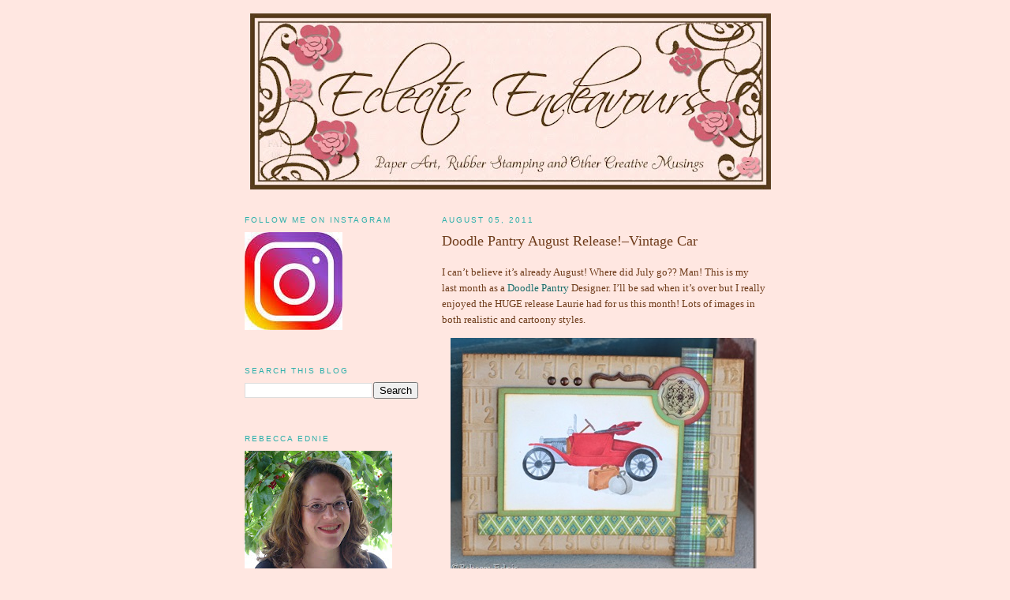

--- FILE ---
content_type: text/html; charset=UTF-8
request_url: https://eclecticendeavours.blogspot.com/2011/08/doodle-pantry-august-releasevintage-car.html?showComment=1313517872373
body_size: 19441
content:
<!DOCTYPE html>
<html dir='ltr'>
<head>
<link href='https://www.blogger.com/static/v1/widgets/2944754296-widget_css_bundle.css' rel='stylesheet' type='text/css'/>
<meta content='text/html; charset=UTF-8' http-equiv='Content-Type'/>
<meta content='blogger' name='generator'/>
<link href='https://eclecticendeavours.blogspot.com/favicon.ico' rel='icon' type='image/x-icon'/>
<link href='http://eclecticendeavours.blogspot.com/2011/08/doodle-pantry-august-releasevintage-car.html' rel='canonical'/>
<link rel="alternate" type="application/atom+xml" title="Eclectic Endeavours - Atom" href="https://eclecticendeavours.blogspot.com/feeds/posts/default" />
<link rel="alternate" type="application/rss+xml" title="Eclectic Endeavours - RSS" href="https://eclecticendeavours.blogspot.com/feeds/posts/default?alt=rss" />
<link rel="service.post" type="application/atom+xml" title="Eclectic Endeavours - Atom" href="https://www.blogger.com/feeds/12404888/posts/default" />

<link rel="alternate" type="application/atom+xml" title="Eclectic Endeavours - Atom" href="https://eclecticendeavours.blogspot.com/feeds/1994356842989529204/comments/default" />
<!--Can't find substitution for tag [blog.ieCssRetrofitLinks]-->
<link href='https://blogger.googleusercontent.com/img/b/R29vZ2xl/AVvXsEgB4pAM0vO_aIQpfn9iJliWjmCZpJv82bXJkpPYnXZeanEm2z-ORrQytud2ptU1vIPSXsAqZedwUxm1tZYY-ZPZlh1-DPTFyK2TNVN09bNZ7HOVq85NuB7BqUuUoaw3tjtPb4Zt1g/?imgmax=800' rel='image_src'/>
<meta content='http://eclecticendeavours.blogspot.com/2011/08/doodle-pantry-august-releasevintage-car.html' property='og:url'/>
<meta content='Doodle Pantry August Release!–Vintage Car' property='og:title'/>
<meta content='I can’t believe it’s already August! Where did July go?? Man! This is my last month as a Doodle Pantry  Designer. I’ll be sad when it’s over...' property='og:description'/>
<meta content='https://blogger.googleusercontent.com/img/b/R29vZ2xl/AVvXsEgB4pAM0vO_aIQpfn9iJliWjmCZpJv82bXJkpPYnXZeanEm2z-ORrQytud2ptU1vIPSXsAqZedwUxm1tZYY-ZPZlh1-DPTFyK2TNVN09bNZ7HOVq85NuB7BqUuUoaw3tjtPb4Zt1g/w1200-h630-p-k-no-nu/?imgmax=800' property='og:image'/>
<title>Eclectic Endeavours: Doodle Pantry August Release!&#8211;Vintage Car</title>
<style id='page-skin-1' type='text/css'><!--
/*
-----------------------------------------------
Blogger Template Style
Name:     Minima Lefty
Date:     14 Jul 2006
----------------------------------------------- */
/* Variable definitions
====================
<Variable name="bgcolor" description="Page Background Color"
type="color" default="#fff">
<Variable name="textcolor" description="Text Color"
type="color" default="#333">
<Variable name="linkcolor" description="Link Color"
type="color" default="#58a">
<Variable name="pagetitlecolor" description="Blog Title Color"
type="color" default="#666">
<Variable name="descriptioncolor" description="Blog Description Color"
type="color" default="#999">
<Variable name="titlecolor" description="Post Title Color"
type="color" default="#c60">
<Variable name="bordercolor" description="Border Color"
type="color" default="#ccc">
<Variable name="sidebarcolor" description="Sidebar Title Color"
type="color" default="#999">
<Variable name="sidebartextcolor" description="Sidebar Text Color"
type="color" default="#666">
<Variable name="visitedlinkcolor" description="Visited Link Color"
type="color" default="#999">
<Variable name="bodyfont" description="Text Font"
type="font" default="normal normal 100% Georgia, Serif">
<Variable name="headerfont" description="Sidebar Title Font"
type="font"
default="normal normal 78% 'Trebuchet MS',Trebuchet,Arial,Verdana,Sans-serif">
<Variable name="pagetitlefont" description="Blog Title Font"
type="font"
default="normal normal 200% Georgia, Serif">
<Variable name="descriptionfont" description="Blog Description Font"
type="font"
default="normal normal 78% 'Trebuchet MS', Trebuchet, Arial, Verdana, Sans-serif">
<Variable name="postfooterfont" description="Post Footer Font"
type="font"
default="normal normal 78% 'Trebuchet MS', Trebuchet, Arial, Verdana, Sans-serif">
<Variable name="startSide" description="Start side in blog language"
type="automatic" default="left">
<Variable name="endSide" description="End side in blog language"
type="automatic" default="right">
*/
/* Use this with templates/template-twocol.html */
body, .body-fauxcolumn-outer {
background:#ffe7e1;
margin:0;
color:#6f3c1b;
font:x-small Georgia Serif;
font-size/* */:/**/small;
font-size: /**/small;
text-align: center;
}
a:link {
color:#1b6f6c;
text-decoration:none;
}
a:visited {
color:#2bafaa;
text-decoration:none;
}
a:hover {
color:#6f3c1b;
text-decoration:underline;
}
a img {
border-width:0;
}
/* Header
-----------------------------------------------
*/
#header-wrapper {
width:660px;
margin:0 auto 10px;
border:1px solid #ffe7e1;
}
#header-inner {
background-position: center;
margin-left: auto;
margin-right: auto;
}
#header {
margin: 5px;
border: 1px solid #ffe7e1;
text-align: center;
color:#6f3c1b;
}
#header h1 {
margin:5px 5px 0;
padding:15px 20px .25em;
line-height:1.2em;
text-transform:uppercase;
letter-spacing:.2em;
font: italic bold 220% Georgia, Serif;
}
#header a {
color:#6f3c1b;
text-decoration:none;
}
#header a:hover {
color:#6f3c1b;
}
#header .description {
margin:0 5px 5px;
padding:0 20px 15px;
max-width:700px;
text-transform:uppercase;
letter-spacing:.2em;
line-height: 1.4em;
font: normal normal 78% 'Trebuchet MS', Trebuchet, Arial, Verdana, Sans-serif;
color: #a9501b;
}
#header img {
margin-left: auto;
margin-right: auto;
}
/* Outer-Wrapper
----------------------------------------------- */
#outer-wrapper {
width: 660px;
margin:0 auto;
padding:10px;
text-align:left;
font: normal normal 100% Georgia, Serif;
}
#main-wrapper {
width: 410px;
float: right;
word-wrap: break-word; /* fix for long text breaking sidebar float in IE */
overflow: hidden;     /* fix for long non-text content breaking IE sidebar float */
}
#sidebar-wrapper {
width: 220px;
float: left;
word-wrap: break-word; /* fix for long text breaking sidebar float in IE */
overflow: hidden;     /* fix for long non-text content breaking IE sidebar float */
}
/* Headings
----------------------------------------------- */
h2 {
margin:1.5em 0 .75em;
font:normal normal 78% 'Trebuchet MS',Trebuchet,Arial,Verdana,Sans-serif;
line-height: 1.4em;
text-transform:uppercase;
letter-spacing:.2em;
color:#2bafaa;
}
/* Posts
-----------------------------------------------
*/
h2.date-header {
margin:1.5em 0 .5em;
}
.post {
margin:.5em 0 1.5em;
border-bottom:1px dotted #ffe7e1;
padding-bottom:1.5em;
}
.post h3 {
margin:.25em 0 0;
padding:0 0 4px;
font-size:140%;
font-weight:normal;
line-height:1.4em;
color:#6f3c1b;
}
.post h3 a, .post h3 a:visited, .post h3 strong {
display:block;
text-decoration:none;
color:#6f3c1b;
font-weight:normal;
}
.post h3 strong, .post h3 a:hover {
color:#6f3c1b;
}
.post-body {
margin:0 0 .75em;
line-height:1.6em;
}
.post-body blockquote {
line-height:1.3em;
}
.post-footer {
margin: .75em 0;
color:#2bafaa;
text-transform:uppercase;
letter-spacing:.1em;
font: normal normal 78% 'Trebuchet MS', Trebuchet, Arial, Verdana, Sans-serif;
line-height: 1.4em;
}
.comment-link {
margin-left:.6em;
}
.post img, table.tr-caption-container {
padding:4px;
border:1px solid #ffe7e1;
}
.tr-caption-container img {
border: none;
padding: 0;
}
.post blockquote {
margin:1em 20px;
}
.post blockquote p {
margin:.75em 0;
}
/* Comments
----------------------------------------------- */
#comments h4 {
margin:1em 0;
font-weight: bold;
line-height: 1.4em;
text-transform:uppercase;
letter-spacing:.2em;
color: #2bafaa;
}
#comments-block {
margin:1em 0 1.5em;
line-height:1.6em;
}
#comments-block .comment-author {
margin:.5em 0;
}
#comments-block .comment-body {
margin:.25em 0 0;
}
#comments-block .comment-footer {
margin:-.25em 0 2em;
line-height: 1.4em;
text-transform:uppercase;
letter-spacing:.1em;
}
#comments-block .comment-body p {
margin:0 0 .75em;
}
.deleted-comment {
font-style:italic;
color:gray;
}
.feed-links {
clear: both;
line-height: 2.5em;
}
#blog-pager-newer-link {
float: left;
}
#blog-pager-older-link {
float: right;
}
#blog-pager {
text-align: center;
}
/* Sidebar Content
----------------------------------------------- */
.sidebar {
color: #1b6f6c;
line-height: 1.5em;
}
.sidebar ul {
list-style:none;
margin:0 0 0;
padding:0 0 0;
}
.sidebar li {
margin:0;
padding-top:0;
padding-right:0;
padding-bottom:.25em;
padding-left:15px;
text-indent:-15px;
line-height:1.5em;
}
.sidebar .widget, .main .widget {
border-bottom:1px dotted #ffe7e1;
margin:0 0 1.5em;
padding:0 0 1.5em;
}
.main .Blog {
border-bottom-width: 0;
}
/* Profile
----------------------------------------------- */
.profile-img {
float: left;
margin-top: 0;
margin-right: 5px;
margin-bottom: 5px;
margin-left: 0;
padding: 4px;
border: 1px solid #ffe7e1;
}
.profile-data {
margin:0;
text-transform:uppercase;
letter-spacing:.1em;
font: normal normal 78% 'Trebuchet MS', Trebuchet, Arial, Verdana, Sans-serif;
color: #2bafaa;
font-weight: bold;
line-height: 1.6em;
}
.profile-datablock {
margin:.5em 0 .5em;
}
.profile-textblock {
margin: 0.5em 0;
line-height: 1.6em;
}
.profile-link {
font: normal normal 78% 'Trebuchet MS', Trebuchet, Arial, Verdana, Sans-serif;
text-transform: uppercase;
letter-spacing: .1em;
}
/* Footer
----------------------------------------------- */
#footer {
width:660px;
clear:both;
margin:0 auto;
padding-top:15px;
line-height: 1.6em;
text-transform:uppercase;
letter-spacing:.1em;
text-align: center;
}

--></style>
<link href='https://www.blogger.com/dyn-css/authorization.css?targetBlogID=12404888&amp;zx=8cb027a0-ac11-4985-91ab-bcacfc941c4a' media='none' onload='if(media!=&#39;all&#39;)media=&#39;all&#39;' rel='stylesheet'/><noscript><link href='https://www.blogger.com/dyn-css/authorization.css?targetBlogID=12404888&amp;zx=8cb027a0-ac11-4985-91ab-bcacfc941c4a' rel='stylesheet'/></noscript>
<meta name='google-adsense-platform-account' content='ca-host-pub-1556223355139109'/>
<meta name='google-adsense-platform-domain' content='blogspot.com'/>

</head>
<body>
<div class='navbar no-items section' id='navbar'>
</div>
<div id='outer-wrapper'><div id='wrap2'>
<!-- skip links for text browsers -->
<span id='skiplinks' style='display:none;'>
<a href='#main'>skip to main </a> |
      <a href='#sidebar'>skip to sidebar</a>
</span>
<div id='header-wrapper'>
<div class='header section' id='header'><div class='widget Header' data-version='1' id='Header1'>
<div id='header-inner'>
<a href='https://eclecticendeavours.blogspot.com/' style='display: block'>
<img alt="Eclectic Endeavours" height="223px; " id="Header1_headerimg" src="//3.bp.blogspot.com/_skN9iy45458/SUm9OZu6UxI/AAAAAAAAAM4/M-Vq02WgjBU/S660/eclecticendeavours+final2.jpg" style="display: block" width="660px; ">
</a>
</div>
</div></div>
</div>
<div id='content-wrapper'>
<div id='crosscol-wrapper' style='text-align:center'>
<div class='crosscol no-items section' id='crosscol'></div>
</div>
<div id='main-wrapper'>
<div class='main section' id='main'><div class='widget Blog' data-version='1' id='Blog1'>
<div class='blog-posts hfeed'>

          <div class="date-outer">
        
<h2 class='date-header'><span>August 05, 2011</span></h2>

          <div class="date-posts">
        
<div class='post-outer'>
<div class='post hentry uncustomized-post-template' itemprop='blogPost' itemscope='itemscope' itemtype='http://schema.org/BlogPosting'>
<meta content='https://blogger.googleusercontent.com/img/b/R29vZ2xl/AVvXsEgB4pAM0vO_aIQpfn9iJliWjmCZpJv82bXJkpPYnXZeanEm2z-ORrQytud2ptU1vIPSXsAqZedwUxm1tZYY-ZPZlh1-DPTFyK2TNVN09bNZ7HOVq85NuB7BqUuUoaw3tjtPb4Zt1g/?imgmax=800' itemprop='image_url'/>
<meta content='12404888' itemprop='blogId'/>
<meta content='1994356842989529204' itemprop='postId'/>
<a name='1994356842989529204'></a>
<h3 class='post-title entry-title' itemprop='name'>
Doodle Pantry August Release!&#8211;Vintage Car
</h3>
<div class='post-header'>
<div class='post-header-line-1'></div>
</div>
<div class='post-body entry-content' id='post-body-1994356842989529204' itemprop='description articleBody'>
<p>I can&#8217;t believe it&#8217;s already August! Where did July go?? Man! This is my last month as a <a href="http://doodlepantry.com/" target="_blank">Doodle Pantry</a> Designer. I&#8217;ll be sad when it&#8217;s over but I really enjoyed the HUGE release Laurie had for us this month! Lots of images in both realistic and cartoony styles.</p>  <p><a href="https://blogger.googleusercontent.com/img/b/R29vZ2xl/AVvXsEisYWchWln-lZbf5EplbzM5w7mR_pv9egvt6PN3PDUyqoEClbwKnbsXtizG1OAAzuaZlXfp9kgplUMHpSaRVQRUzr1FiwY9j8G-HaAdyYL2Fs7ZnOFsfoDcBMNsdl3HE2wuc-muWg/s1600-h/vintage%252520car%252520red%252520unscr%252520layout%25255B4%25255D.jpg"><img alt="vintage car red unscr layout" border="0" height="306" src="https://blogger.googleusercontent.com/img/b/R29vZ2xl/AVvXsEgB4pAM0vO_aIQpfn9iJliWjmCZpJv82bXJkpPYnXZeanEm2z-ORrQytud2ptU1vIPSXsAqZedwUxm1tZYY-ZPZlh1-DPTFyK2TNVN09bNZ7HOVq85NuB7BqUuUoaw3tjtPb4Zt1g/?imgmax=800" style="background-image: none; border-bottom: 0px; border-left: 0px; padding-left: 0px; padding-right: 0px; display: block; float: none; margin-left: auto; border-top: 0px; margin-right: auto; border-right: 0px; padding-top: 0px" title="vintage car red unscr layout" width="388" /></a></p>  <p>I used Vintage Car; it also comes in a coloured version for quick card making. It also has a version without the suitcases. It looks a bit flat here but I swear, it looks so much more 3 dimensional IRL. The background is embossed with a strip embossing folder that I repeatedly embossed across the card front. I used a sketch from Unscripted Sketches for the nifty layout, which I rotated 90 degrees. </p>  <p><a href="https://blogger.googleusercontent.com/img/b/R29vZ2xl/AVvXsEj5rOvNtzDosN2kxJv-KuqUOVkAfQJDlkm3ZjPTbD5db0F3qxW9LwJ2gUeekQAwzoAsmVfJ7iU8q5toIU6pfZ5Q1UQ6CLnX-5onHgABDUww35BJraNdFxpGmrWcCdI8_Wjo1_-e7A/s1600-h/unscr%252520sk%252520117%25255B9%25255D.jpg"><img alt="unscr sk 117" border="0" height="244" src="https://blogger.googleusercontent.com/img/b/R29vZ2xl/AVvXsEjvfWR7vohYiNrX5hvjTuNe9jIMNnzxLCP_CbyDMuOJPEMos7MdctUO6F1CePTfrrxmSzjFrdD8p4Rn4r0SyCzcpudscX_aelXyCdZl7VWioEFHLCBYO9GEZ9pvrGiU7jDFdI4tDQ/?imgmax=800" style="background-image: none; border-bottom: 0px; border-left: 0px; padding-left: 0px; padding-right: 0px; display: block; float: none; margin-left: auto; border-top: 0px; margin-right: auto; border-right: 0px; padding-top: 0px" title="unscr sk 117" width="244" /></a></p>  <p align="center">Click on sketch to visit Unscripted Sketches.</p>  <p align="left">Laurie has so many other great images for you this month. Be sure to check them all out at Doodle Pantry! She also bundles some images at a FABULOUS price so be sure to visit her Specials page! Not only are some images from this release on sale but some School Themed products are on sale too. Keep an eye out for a new freebie with purchase also.</p>  <p align="left">PS: I&#8217;m having an ultrasound today. Hopefully I&#8217;ll find out what gender the baby is! Anyone want to guess??? Leave me a comment!</p>  <p align="left"><em>Enjoy, Rebecca</em></p>  <p align="left"><em><strong>RECIPE       <br />Image:</strong></em> Vintage Car-Doodle Pantry    <br /><em><strong>Ink:</strong></em> Vintage Photo, Antique Linen Distress ink    <br /><em><strong>Paper:</strong></em> Basic Grey DP (Oxford I think), kraft, wasabi, red CS-SU!, white CS-<a href="http://www.tayloredexpressions.com/" target="_blank">Taylored Expressions</a>    <br /><em><strong>Accessories:</strong></em> brads-CTMH, bracket-Thickers, epoxy circle sticker-Anna Griffin, circle punch-SU!, Copics R27,29,59, E33,35,37,49, C1,3,5,7,100, W1,3,5, Cuttlebug Embossing folder</p>  
<div style='clear: both;'></div>
</div>
<div class='post-footer'>
<div class='post-footer-line post-footer-line-1'>
<span class='post-author vcard'>
Posted by
<span class='fn' itemprop='author' itemscope='itemscope' itemtype='http://schema.org/Person'>
<meta content='https://www.blogger.com/profile/14871562426315336608' itemprop='url'/>
<a class='g-profile' href='https://www.blogger.com/profile/14871562426315336608' rel='author' title='author profile'>
<span itemprop='name'>Rebecca Ednie</span>
</a>
</span>
</span>
<span class='post-timestamp'>
at
<meta content='http://eclecticendeavours.blogspot.com/2011/08/doodle-pantry-august-releasevintage-car.html' itemprop='url'/>
<a class='timestamp-link' href='https://eclecticendeavours.blogspot.com/2011/08/doodle-pantry-august-releasevintage-car.html' rel='bookmark' title='permanent link'><abbr class='published' itemprop='datePublished' title='2011-08-05T06:13:00-04:00'>6:13 am</abbr></a>
</span>
<span class='post-comment-link'>
</span>
<span class='post-icons'>
<span class='item-action'>
<a href='https://www.blogger.com/email-post/12404888/1994356842989529204' title='Email Post'>
<img alt='' class='icon-action' height='13' src='https://resources.blogblog.com/img/icon18_email.gif' width='18'/>
</a>
</span>
<span class='item-control blog-admin pid-1474696349'>
<a href='https://www.blogger.com/post-edit.g?blogID=12404888&postID=1994356842989529204&from=pencil' title='Edit Post'>
<img alt='' class='icon-action' height='18' src='https://resources.blogblog.com/img/icon18_edit_allbkg.gif' width='18'/>
</a>
</span>
</span>
<div class='post-share-buttons goog-inline-block'>
<a class='goog-inline-block share-button sb-email' href='https://www.blogger.com/share-post.g?blogID=12404888&postID=1994356842989529204&target=email' target='_blank' title='Email This'><span class='share-button-link-text'>Email This</span></a><a class='goog-inline-block share-button sb-blog' href='https://www.blogger.com/share-post.g?blogID=12404888&postID=1994356842989529204&target=blog' onclick='window.open(this.href, "_blank", "height=270,width=475"); return false;' target='_blank' title='BlogThis!'><span class='share-button-link-text'>BlogThis!</span></a><a class='goog-inline-block share-button sb-twitter' href='https://www.blogger.com/share-post.g?blogID=12404888&postID=1994356842989529204&target=twitter' target='_blank' title='Share to X'><span class='share-button-link-text'>Share to X</span></a><a class='goog-inline-block share-button sb-facebook' href='https://www.blogger.com/share-post.g?blogID=12404888&postID=1994356842989529204&target=facebook' onclick='window.open(this.href, "_blank", "height=430,width=640"); return false;' target='_blank' title='Share to Facebook'><span class='share-button-link-text'>Share to Facebook</span></a><a class='goog-inline-block share-button sb-pinterest' href='https://www.blogger.com/share-post.g?blogID=12404888&postID=1994356842989529204&target=pinterest' target='_blank' title='Share to Pinterest'><span class='share-button-link-text'>Share to Pinterest</span></a>
</div>
</div>
<div class='post-footer-line post-footer-line-2'>
<span class='post-labels'>
Labels:
<a href='https://eclecticendeavours.blogspot.com/search/label/Copic' rel='tag'>Copic</a>,
<a href='https://eclecticendeavours.blogspot.com/search/label/Cuttlebug' rel='tag'>Cuttlebug</a>,
<a href='https://eclecticendeavours.blogspot.com/search/label/Doodle%20Pantry' rel='tag'>Doodle Pantry</a>,
<a href='https://eclecticendeavours.blogspot.com/search/label/masculine%20projects' rel='tag'>masculine projects</a>,
<a href='https://eclecticendeavours.blogspot.com/search/label/Unscripted%20Sketches' rel='tag'>Unscripted Sketches</a>,
<a href='https://eclecticendeavours.blogspot.com/search/label/vintage' rel='tag'>vintage</a>
</span>
</div>
<div class='post-footer-line post-footer-line-3'>
<span class='post-location'>
</span>
</div>
</div>
</div>
<div class='comments' id='comments'>
<a name='comments'></a>
<h4>18 comments:</h4>
<div id='Blog1_comments-block-wrapper'>
<dl class='avatar-comment-indent' id='comments-block'>
<dt class='comment-author ' id='c514472949521269120'>
<a name='c514472949521269120'></a>
<div class="avatar-image-container vcard"><span dir="ltr"><a href="https://www.blogger.com/profile/16445533192901894488" target="" rel="nofollow" onclick="" class="avatar-hovercard" id="av-514472949521269120-16445533192901894488"><img src="https://resources.blogblog.com/img/blank.gif" width="35" height="35" class="delayLoad" style="display: none;" longdesc="//1.bp.blogspot.com/_DEoY95Z1ahs/SXo5u-R5G8I/AAAAAAAAAQs/AJ0aCWWJVx8/S45-s35/mspfd266%2Bavatar.JPG" alt="" title="Pat (mspfd)">

<noscript><img src="//1.bp.blogspot.com/_DEoY95Z1ahs/SXo5u-R5G8I/AAAAAAAAAQs/AJ0aCWWJVx8/S45-s35/mspfd266%2Bavatar.JPG" width="35" height="35" class="photo" alt=""></noscript></a></span></div>
<a href='https://www.blogger.com/profile/16445533192901894488' rel='nofollow'>Pat (mspfd)</a>
said...
</dt>
<dd class='comment-body' id='Blog1_cmt-514472949521269120'>
<p>
Wow Rebecca.  Great coloring and awesome details.
</p>
</dd>
<dd class='comment-footer'>
<span class='comment-timestamp'>
<a href='https://eclecticendeavours.blogspot.com/2011/08/doodle-pantry-august-releasevintage-car.html?showComment=1312547904199#c514472949521269120' title='comment permalink'>
8:38 am
</a>
<span class='item-control blog-admin pid-536609009'>
<a class='comment-delete' href='https://www.blogger.com/comment/delete/12404888/514472949521269120' title='Delete Comment'>
<img src='https://resources.blogblog.com/img/icon_delete13.gif'/>
</a>
</span>
</span>
</dd>
<dt class='comment-author ' id='c1001308680325017053'>
<a name='c1001308680325017053'></a>
<div class="avatar-image-container vcard"><span dir="ltr"><a href="https://www.blogger.com/profile/04916311667902179352" target="" rel="nofollow" onclick="" class="avatar-hovercard" id="av-1001308680325017053-04916311667902179352"><img src="https://resources.blogblog.com/img/blank.gif" width="35" height="35" class="delayLoad" style="display: none;" longdesc="//3.bp.blogspot.com/_0pQjHFsPj6k/SoP9TlNLunI/AAAAAAAAAAk/fSYuOtfjQac/S45-s35/Rambo%2B4.jpg" alt="" title="kathy s">

<noscript><img src="//3.bp.blogspot.com/_0pQjHFsPj6k/SoP9TlNLunI/AAAAAAAAAAk/fSYuOtfjQac/S45-s35/Rambo%2B4.jpg" width="35" height="35" class="photo" alt=""></noscript></a></span></div>
<a href='https://www.blogger.com/profile/04916311667902179352' rel='nofollow'>kathy s</a>
said...
</dt>
<dd class='comment-body' id='Blog1_cmt-1001308680325017053'>
<p>
wow that time has gone fast - I hope you are having a girl so you can share some of your sweetness around and let the boys spoil you both a bit.
</p>
</dd>
<dd class='comment-footer'>
<span class='comment-timestamp'>
<a href='https://eclecticendeavours.blogspot.com/2011/08/doodle-pantry-august-releasevintage-car.html?showComment=1312548407215#c1001308680325017053' title='comment permalink'>
8:46 am
</a>
<span class='item-control blog-admin pid-2023696247'>
<a class='comment-delete' href='https://www.blogger.com/comment/delete/12404888/1001308680325017053' title='Delete Comment'>
<img src='https://resources.blogblog.com/img/icon_delete13.gif'/>
</a>
</span>
</span>
</dd>
<dt class='comment-author ' id='c5990757185353934882'>
<a name='c5990757185353934882'></a>
<div class="avatar-image-container vcard"><span dir="ltr"><a href="https://www.blogger.com/profile/10454548524595149916" target="" rel="nofollow" onclick="" class="avatar-hovercard" id="av-5990757185353934882-10454548524595149916"><img src="https://resources.blogblog.com/img/blank.gif" width="35" height="35" class="delayLoad" style="display: none;" longdesc="//blogger.googleusercontent.com/img/b/R29vZ2xl/AVvXsEgLY00RhQORVBWCFI5JO6uMDbJQOeheByhk5uNuSKyiSrs6w1VDzv-VyJ2fdin8OF3sb-pbnIsFVRjI6ZLalNpw4gl3f4lYNnH7NiaKym8b6gCqjUj-ov5hHJYIqmfkTg/s45-c/selfy.jpg" alt="" title="Heide">

<noscript><img src="//blogger.googleusercontent.com/img/b/R29vZ2xl/AVvXsEgLY00RhQORVBWCFI5JO6uMDbJQOeheByhk5uNuSKyiSrs6w1VDzv-VyJ2fdin8OF3sb-pbnIsFVRjI6ZLalNpw4gl3f4lYNnH7NiaKym8b6gCqjUj-ov5hHJYIqmfkTg/s45-c/selfy.jpg" width="35" height="35" class="photo" alt=""></noscript></a></span></div>
<a href='https://www.blogger.com/profile/10454548524595149916' rel='nofollow'>Heide</a>
said...
</dt>
<dd class='comment-body' id='Blog1_cmt-5990757185353934882'>
<p>
Fantastic work on the sketch! The image is just perfect! You have been very busy!
</p>
</dd>
<dd class='comment-footer'>
<span class='comment-timestamp'>
<a href='https://eclecticendeavours.blogspot.com/2011/08/doodle-pantry-august-releasevintage-car.html?showComment=1312548508879#c5990757185353934882' title='comment permalink'>
8:48 am
</a>
<span class='item-control blog-admin pid-675046239'>
<a class='comment-delete' href='https://www.blogger.com/comment/delete/12404888/5990757185353934882' title='Delete Comment'>
<img src='https://resources.blogblog.com/img/icon_delete13.gif'/>
</a>
</span>
</span>
</dd>
<dt class='comment-author ' id='c6874888234138663617'>
<a name='c6874888234138663617'></a>
<div class="avatar-image-container vcard"><span dir="ltr"><a href="https://www.blogger.com/profile/10787938584494936674" target="" rel="nofollow" onclick="" class="avatar-hovercard" id="av-6874888234138663617-10787938584494936674"><img src="https://resources.blogblog.com/img/blank.gif" width="35" height="35" class="delayLoad" style="display: none;" longdesc="//blogger.googleusercontent.com/img/b/R29vZ2xl/AVvXsEh7j4vE8_oagMeSu30LjvWlfug5-7JKZbXS4HmPbjwfcfRne0S553a30UNCP4Q5lckyTEIRo4ytXmsjhp0VTn6zK7fbh8aLBcGEN9Xb6v6OmpTye075N7GRDBX67Seoga8/s45-c/Glenda+A++Atkins+2011.jpg" alt="" title="Glenda Atkins">

<noscript><img src="//blogger.googleusercontent.com/img/b/R29vZ2xl/AVvXsEh7j4vE8_oagMeSu30LjvWlfug5-7JKZbXS4HmPbjwfcfRne0S553a30UNCP4Q5lckyTEIRo4ytXmsjhp0VTn6zK7fbh8aLBcGEN9Xb6v6OmpTye075N7GRDBX67Seoga8/s45-c/Glenda+A++Atkins+2011.jpg" width="35" height="35" class="photo" alt=""></noscript></a></span></div>
<a href='https://www.blogger.com/profile/10787938584494936674' rel='nofollow'>Glenda Atkins</a>
said...
</dt>
<dd class='comment-body' id='Blog1_cmt-6874888234138663617'>
<p>
Great  take on the vintage car, love the embossed background. Super!!<br /><br />I have a 50% chance of being right, so I say it&#39;s a &#39;boy&#39;... Wishing you a healthy and enjoyable pregnancy!
</p>
</dd>
<dd class='comment-footer'>
<span class='comment-timestamp'>
<a href='https://eclecticendeavours.blogspot.com/2011/08/doodle-pantry-august-releasevintage-car.html?showComment=1312555453497#c6874888234138663617' title='comment permalink'>
10:44 am
</a>
<span class='item-control blog-admin pid-1298974855'>
<a class='comment-delete' href='https://www.blogger.com/comment/delete/12404888/6874888234138663617' title='Delete Comment'>
<img src='https://resources.blogblog.com/img/icon_delete13.gif'/>
</a>
</span>
</span>
</dd>
<dt class='comment-author ' id='c8991316750660429921'>
<a name='c8991316750660429921'></a>
<div class="avatar-image-container vcard"><span dir="ltr"><a href="https://www.blogger.com/profile/02167875120667262365" target="" rel="nofollow" onclick="" class="avatar-hovercard" id="av-8991316750660429921-02167875120667262365"><img src="https://resources.blogblog.com/img/blank.gif" width="35" height="35" class="delayLoad" style="display: none;" longdesc="//blogger.googleusercontent.com/img/b/R29vZ2xl/AVvXsEhyelITWa80JlBej_uKZsCn2IDHFfqVLsaUp_d8h6xY6m59cxAB0OErccdlaNDC5oyRTaa_6UEf17IqKmrNuMyXsUUEW1yL9iSwpPYtDqE1JppscJWy5NZRkmO5ouQ2Yw/s45-c/2-22-11+medium.jpg" alt="" title="Lorie">

<noscript><img src="//blogger.googleusercontent.com/img/b/R29vZ2xl/AVvXsEhyelITWa80JlBej_uKZsCn2IDHFfqVLsaUp_d8h6xY6m59cxAB0OErccdlaNDC5oyRTaa_6UEf17IqKmrNuMyXsUUEW1yL9iSwpPYtDqE1JppscJWy5NZRkmO5ouQ2Yw/s45-c/2-22-11+medium.jpg" width="35" height="35" class="photo" alt=""></noscript></a></span></div>
<a href='https://www.blogger.com/profile/02167875120667262365' rel='nofollow'>Lorie</a>
said...
</dt>
<dd class='comment-body' id='Blog1_cmt-8991316750660429921'>
<p>
How fun is this card!  I love the vintage look with the papers and even the layout!  Great card!
</p>
</dd>
<dd class='comment-footer'>
<span class='comment-timestamp'>
<a href='https://eclecticendeavours.blogspot.com/2011/08/doodle-pantry-august-releasevintage-car.html?showComment=1312559272088#c8991316750660429921' title='comment permalink'>
11:47 am
</a>
<span class='item-control blog-admin pid-1293276201'>
<a class='comment-delete' href='https://www.blogger.com/comment/delete/12404888/8991316750660429921' title='Delete Comment'>
<img src='https://resources.blogblog.com/img/icon_delete13.gif'/>
</a>
</span>
</span>
</dd>
<dt class='comment-author ' id='c2051290164564734187'>
<a name='c2051290164564734187'></a>
<div class="avatar-image-container vcard"><span dir="ltr"><a href="https://www.blogger.com/profile/03523943084968494931" target="" rel="nofollow" onclick="" class="avatar-hovercard" id="av-2051290164564734187-03523943084968494931"><img src="https://resources.blogblog.com/img/blank.gif" width="35" height="35" class="delayLoad" style="display: none;" longdesc="//2.bp.blogspot.com/_DZTjMHxbMl0/SbRgytdhQbI/AAAAAAAAAG8/paSh43iL4pY/S45-s35/Sarah%2B001.JPG" alt="" title="auntbeespickles">

<noscript><img src="//2.bp.blogspot.com/_DZTjMHxbMl0/SbRgytdhQbI/AAAAAAAAAG8/paSh43iL4pY/S45-s35/Sarah%2B001.JPG" width="35" height="35" class="photo" alt=""></noscript></a></span></div>
<a href='https://www.blogger.com/profile/03523943084968494931' rel='nofollow'>auntbeespickles</a>
said...
</dt>
<dd class='comment-body' id='Blog1_cmt-2051290164564734187'>
<p>
Hi Rebecca, what a great card!  Any man would love to get this!  Fun and easy layout.  Great job!<br />Hugs, Sarah
</p>
</dd>
<dd class='comment-footer'>
<span class='comment-timestamp'>
<a href='https://eclecticendeavours.blogspot.com/2011/08/doodle-pantry-august-releasevintage-car.html?showComment=1312561151659#c2051290164564734187' title='comment permalink'>
12:19 pm
</a>
<span class='item-control blog-admin pid-1945145306'>
<a class='comment-delete' href='https://www.blogger.com/comment/delete/12404888/2051290164564734187' title='Delete Comment'>
<img src='https://resources.blogblog.com/img/icon_delete13.gif'/>
</a>
</span>
</span>
</dd>
<dt class='comment-author ' id='c7758575748531962761'>
<a name='c7758575748531962761'></a>
<div class="avatar-image-container vcard"><span dir="ltr"><a href="https://www.blogger.com/profile/00228152439366279842" target="" rel="nofollow" onclick="" class="avatar-hovercard" id="av-7758575748531962761-00228152439366279842"><img src="https://resources.blogblog.com/img/blank.gif" width="35" height="35" class="delayLoad" style="display: none;" longdesc="//blogger.googleusercontent.com/img/b/R29vZ2xl/AVvXsEh_sHyuMWsjJ62G4wFN9I58QAXjw7JttxtTE7UmfYh2NdZJkupyN_rNvLLkJ0gQ4emX1Td9_4JrjzZLd2beCHxwsr6_JcNgJRHbzskr0BKSJ_8jWhce68oaO2gqboqohg/s45-c/*" alt="" title="Jamie Phillips">

<noscript><img src="//blogger.googleusercontent.com/img/b/R29vZ2xl/AVvXsEh_sHyuMWsjJ62G4wFN9I58QAXjw7JttxtTE7UmfYh2NdZJkupyN_rNvLLkJ0gQ4emX1Td9_4JrjzZLd2beCHxwsr6_JcNgJRHbzskr0BKSJ_8jWhce68oaO2gqboqohg/s45-c/*" width="35" height="35" class="photo" alt=""></noscript></a></span></div>
<a href='https://www.blogger.com/profile/00228152439366279842' rel='nofollow'>Jamie Phillips</a>
said...
</dt>
<dd class='comment-body' id='Blog1_cmt-7758575748531962761'>
<p>
Nice card! Thank you for joining us at Craft Your Passion &quot;Anything Goes&quot; challenge. Good Luck!! ~Jamie~
</p>
</dd>
<dd class='comment-footer'>
<span class='comment-timestamp'>
<a href='https://eclecticendeavours.blogspot.com/2011/08/doodle-pantry-august-releasevintage-car.html?showComment=1312563870456#c7758575748531962761' title='comment permalink'>
1:04 pm
</a>
<span class='item-control blog-admin pid-1247311552'>
<a class='comment-delete' href='https://www.blogger.com/comment/delete/12404888/7758575748531962761' title='Delete Comment'>
<img src='https://resources.blogblog.com/img/icon_delete13.gif'/>
</a>
</span>
</span>
</dd>
<dt class='comment-author ' id='c5958420835429054401'>
<a name='c5958420835429054401'></a>
<div class="avatar-image-container vcard"><span dir="ltr"><a href="https://www.blogger.com/profile/04922923078347296416" target="" rel="nofollow" onclick="" class="avatar-hovercard" id="av-5958420835429054401-04922923078347296416"><img src="https://resources.blogblog.com/img/blank.gif" width="35" height="35" class="delayLoad" style="display: none;" longdesc="//blogger.googleusercontent.com/img/b/R29vZ2xl/AVvXsEh0nOLKgO-ZzeiPVQ2oUkSr-AFowmcN-5aLkUkoxtLoj9bVX9ELHgC13Fk75sIc7Y2BOGE86ASNbZzXdoILd7WxXE1pKNfK4CwWn34wEWjFusTuyGMfnluhAj2uyjNI9A/s45-c/034.JPG" alt="" title="Karen Howard">

<noscript><img src="//blogger.googleusercontent.com/img/b/R29vZ2xl/AVvXsEh0nOLKgO-ZzeiPVQ2oUkSr-AFowmcN-5aLkUkoxtLoj9bVX9ELHgC13Fk75sIc7Y2BOGE86ASNbZzXdoILd7WxXE1pKNfK4CwWn34wEWjFusTuyGMfnluhAj2uyjNI9A/s45-c/034.JPG" width="35" height="35" class="photo" alt=""></noscript></a></span></div>
<a href='https://www.blogger.com/profile/04922923078347296416' rel='nofollow'>Karen Howard</a>
said...
</dt>
<dd class='comment-body' id='Blog1_cmt-5958420835429054401'>
<p>
Perfect masculine card, love your design!  Hugs, Karen
</p>
</dd>
<dd class='comment-footer'>
<span class='comment-timestamp'>
<a href='https://eclecticendeavours.blogspot.com/2011/08/doodle-pantry-august-releasevintage-car.html?showComment=1312596965624#c5958420835429054401' title='comment permalink'>
10:16 pm
</a>
<span class='item-control blog-admin pid-1983810035'>
<a class='comment-delete' href='https://www.blogger.com/comment/delete/12404888/5958420835429054401' title='Delete Comment'>
<img src='https://resources.blogblog.com/img/icon_delete13.gif'/>
</a>
</span>
</span>
</dd>
<dt class='comment-author ' id='c6632934599105184939'>
<a name='c6632934599105184939'></a>
<div class="avatar-image-container vcard"><span dir="ltr"><a href="https://www.blogger.com/profile/15943236687787528379" target="" rel="nofollow" onclick="" class="avatar-hovercard" id="av-6632934599105184939-15943236687787528379"><img src="https://resources.blogblog.com/img/blank.gif" width="35" height="35" class="delayLoad" style="display: none;" longdesc="//blogger.googleusercontent.com/img/b/R29vZ2xl/AVvXsEgWYqUDhauxsv20Xob9-XM-uV_EiIkvXybLjAw6_uieB_uar1oUOTqDa80z6qiIoClkkkJd7N5rIlwoo8fjuCye1BPYYLFA6lAPtKsVFwqUO5CwHOpzEpKKq11a6eQfkw/s45-c/jan.png" alt="" title="Jan Hunnicutt">

<noscript><img src="//blogger.googleusercontent.com/img/b/R29vZ2xl/AVvXsEgWYqUDhauxsv20Xob9-XM-uV_EiIkvXybLjAw6_uieB_uar1oUOTqDa80z6qiIoClkkkJd7N5rIlwoo8fjuCye1BPYYLFA6lAPtKsVFwqUO5CwHOpzEpKKq11a6eQfkw/s45-c/jan.png" width="35" height="35" class="photo" alt=""></noscript></a></span></div>
<a href='https://www.blogger.com/profile/15943236687787528379' rel='nofollow'>Jan Hunnicutt</a>
said...
</dt>
<dd class='comment-body' id='Blog1_cmt-6632934599105184939'>
<p>
Hi Rebecca, your card is fabulous!  Hmmm maybe a little girl for you? :)
</p>
</dd>
<dd class='comment-footer'>
<span class='comment-timestamp'>
<a href='https://eclecticendeavours.blogspot.com/2011/08/doodle-pantry-august-releasevintage-car.html?showComment=1312601390231#c6632934599105184939' title='comment permalink'>
11:29 pm
</a>
<span class='item-control blog-admin pid-473166691'>
<a class='comment-delete' href='https://www.blogger.com/comment/delete/12404888/6632934599105184939' title='Delete Comment'>
<img src='https://resources.blogblog.com/img/icon_delete13.gif'/>
</a>
</span>
</span>
</dd>
<dt class='comment-author ' id='c8009213410325800229'>
<a name='c8009213410325800229'></a>
<div class="avatar-image-container avatar-stock"><span dir="ltr"><img src="//resources.blogblog.com/img/blank.gif" width="35" height="35" alt="" title="Anonymous">

</span></div>
Anonymous
said...
</dt>
<dd class='comment-body' id='Blog1_cmt-8009213410325800229'>
<p>
Fabulous card.Great work with the embossing strip.Thanks for joining us at Craft Your Passion. Hope to see you again next week :D<br />Lisa x
</p>
</dd>
<dd class='comment-footer'>
<span class='comment-timestamp'>
<a href='https://eclecticendeavours.blogspot.com/2011/08/doodle-pantry-august-releasevintage-car.html?showComment=1312659451571#c8009213410325800229' title='comment permalink'>
3:37 pm
</a>
<span class='item-control blog-admin pid-1143698969'>
<a class='comment-delete' href='https://www.blogger.com/comment/delete/12404888/8009213410325800229' title='Delete Comment'>
<img src='https://resources.blogblog.com/img/icon_delete13.gif'/>
</a>
</span>
</span>
</dd>
<dt class='comment-author ' id='c7723020776819561883'>
<a name='c7723020776819561883'></a>
<div class="avatar-image-container vcard"><span dir="ltr"><a href="https://www.blogger.com/profile/11154600874856479266" target="" rel="nofollow" onclick="" class="avatar-hovercard" id="av-7723020776819561883-11154600874856479266"><img src="https://resources.blogblog.com/img/blank.gif" width="35" height="35" class="delayLoad" style="display: none;" longdesc="//blogger.googleusercontent.com/img/b/R29vZ2xl/AVvXsEijYG0GyMeYGhgR7jdYI1GIbcgcRqqBjhVd8VSEPeePk5_bZIf9s6RQ0raDVBAzifD2ev47GPktKv__LPJiBtFJrRM-bcNDFD__M0FcvIf9k6emRfe3uU5S6jLbwI8pLnQ/s45-c/photo11.jpg" alt="" title="Kathy W.">

<noscript><img src="//blogger.googleusercontent.com/img/b/R29vZ2xl/AVvXsEijYG0GyMeYGhgR7jdYI1GIbcgcRqqBjhVd8VSEPeePk5_bZIf9s6RQ0raDVBAzifD2ev47GPktKv__LPJiBtFJrRM-bcNDFD__M0FcvIf9k6emRfe3uU5S6jLbwI8pLnQ/s45-c/photo11.jpg" width="35" height="35" class="photo" alt=""></noscript></a></span></div>
<a href='https://www.blogger.com/profile/11154600874856479266' rel='nofollow'>Kathy W.</a>
said...
</dt>
<dd class='comment-body' id='Blog1_cmt-7723020776819561883'>
<p>
Great card!  Love all the embellies =)
</p>
</dd>
<dd class='comment-footer'>
<span class='comment-timestamp'>
<a href='https://eclecticendeavours.blogspot.com/2011/08/doodle-pantry-august-releasevintage-car.html?showComment=1312689462182#c7723020776819561883' title='comment permalink'>
11:57 pm
</a>
<span class='item-control blog-admin pid-510291376'>
<a class='comment-delete' href='https://www.blogger.com/comment/delete/12404888/7723020776819561883' title='Delete Comment'>
<img src='https://resources.blogblog.com/img/icon_delete13.gif'/>
</a>
</span>
</span>
</dd>
<dt class='comment-author ' id='c8416177416710007630'>
<a name='c8416177416710007630'></a>
<div class="avatar-image-container vcard"><span dir="ltr"><a href="https://www.blogger.com/profile/02219931923907914913" target="" rel="nofollow" onclick="" class="avatar-hovercard" id="av-8416177416710007630-02219931923907914913"><img src="https://resources.blogblog.com/img/blank.gif" width="35" height="35" class="delayLoad" style="display: none;" longdesc="//blogger.googleusercontent.com/img/b/R29vZ2xl/AVvXsEiIhjBaKevu46UIehb9SZK0Cj6uBXb2GKUlja2_4--lgQ4ZjRS-xaxcVbIgP7JYrFlCr4GX4TPkvB_kWoDacEghQ7aEcPBOnDgfmtPAJMbRDtxui6UnGhKT2BdTTl4rJw/s45-c/274320102_987990951922110_565625674905182196_n.jpg" alt="" title="Christa">

<noscript><img src="//blogger.googleusercontent.com/img/b/R29vZ2xl/AVvXsEiIhjBaKevu46UIehb9SZK0Cj6uBXb2GKUlja2_4--lgQ4ZjRS-xaxcVbIgP7JYrFlCr4GX4TPkvB_kWoDacEghQ7aEcPBOnDgfmtPAJMbRDtxui6UnGhKT2BdTTl4rJw/s45-c/274320102_987990951922110_565625674905182196_n.jpg" width="35" height="35" class="photo" alt=""></noscript></a></span></div>
<a href='https://www.blogger.com/profile/02219931923907914913' rel='nofollow'>Christa</a>
said...
</dt>
<dd class='comment-body' id='Blog1_cmt-8416177416710007630'>
<p>
great card rebecca love your embossing its looks so great hugs christa
</p>
</dd>
<dd class='comment-footer'>
<span class='comment-timestamp'>
<a href='https://eclecticendeavours.blogspot.com/2011/08/doodle-pantry-august-releasevintage-car.html?showComment=1312704574255#c8416177416710007630' title='comment permalink'>
4:09 am
</a>
<span class='item-control blog-admin pid-1760954814'>
<a class='comment-delete' href='https://www.blogger.com/comment/delete/12404888/8416177416710007630' title='Delete Comment'>
<img src='https://resources.blogblog.com/img/icon_delete13.gif'/>
</a>
</span>
</span>
</dd>
<dt class='comment-author ' id='c5219710300943314481'>
<a name='c5219710300943314481'></a>
<div class="avatar-image-container avatar-stock"><span dir="ltr"><a href="https://www.blogger.com/profile/05330704779348205787" target="" rel="nofollow" onclick="" class="avatar-hovercard" id="av-5219710300943314481-05330704779348205787"><img src="//www.blogger.com/img/blogger_logo_round_35.png" width="35" height="35" alt="" title="C">

</a></span></div>
<a href='https://www.blogger.com/profile/05330704779348205787' rel='nofollow'>C</a>
said...
</dt>
<dd class='comment-body' id='Blog1_cmt-5219710300943314481'>
<p>
First of all, Congrats on your new little someone to love!  Adorable card...love your coloring on that card.<br /><br />thanks for visiting us at the May Arts blog and thanks for the sticker de-stick tip, too!
</p>
</dd>
<dd class='comment-footer'>
<span class='comment-timestamp'>
<a href='https://eclecticendeavours.blogspot.com/2011/08/doodle-pantry-august-releasevintage-car.html?showComment=1312820887891#c5219710300943314481' title='comment permalink'>
12:28 pm
</a>
<span class='item-control blog-admin pid-1268583709'>
<a class='comment-delete' href='https://www.blogger.com/comment/delete/12404888/5219710300943314481' title='Delete Comment'>
<img src='https://resources.blogblog.com/img/icon_delete13.gif'/>
</a>
</span>
</span>
</dd>
<dt class='comment-author ' id='c2187008320808118845'>
<a name='c2187008320808118845'></a>
<div class="avatar-image-container vcard"><span dir="ltr"><a href="https://www.blogger.com/profile/13030561495193128471" target="" rel="nofollow" onclick="" class="avatar-hovercard" id="av-2187008320808118845-13030561495193128471"><img src="https://resources.blogblog.com/img/blank.gif" width="35" height="35" class="delayLoad" style="display: none;" longdesc="//blogger.googleusercontent.com/img/b/R29vZ2xl/AVvXsEjN8_SdiKmmZva9oQ8l_1k64-H2oOkThUk4mhz4hp7dghXD5FXkKqSe3-yC4DrScVfjDI5UhPs_LgDKBS_hBBq9EZJx2OjHT7N05E7B-k-aUEgYT94RtqMmy_AMmQN4JA/s45-c/*" alt="" title="Robbie">

<noscript><img src="//blogger.googleusercontent.com/img/b/R29vZ2xl/AVvXsEjN8_SdiKmmZva9oQ8l_1k64-H2oOkThUk4mhz4hp7dghXD5FXkKqSe3-yC4DrScVfjDI5UhPs_LgDKBS_hBBq9EZJx2OjHT7N05E7B-k-aUEgYT94RtqMmy_AMmQN4JA/s45-c/*" width="35" height="35" class="photo" alt=""></noscript></a></span></div>
<a href='https://www.blogger.com/profile/13030561495193128471' rel='nofollow'>Robbie</a>
said...
</dt>
<dd class='comment-body' id='Blog1_cmt-2187008320808118845'>
<p>
This is great. Love that medallion up in the corner and the other &#39;hardware&#39; as well. Great take on the sketch.
</p>
</dd>
<dd class='comment-footer'>
<span class='comment-timestamp'>
<a href='https://eclecticendeavours.blogspot.com/2011/08/doodle-pantry-august-releasevintage-car.html?showComment=1312932269720#c2187008320808118845' title='comment permalink'>
7:24 pm
</a>
<span class='item-control blog-admin pid-999958341'>
<a class='comment-delete' href='https://www.blogger.com/comment/delete/12404888/2187008320808118845' title='Delete Comment'>
<img src='https://resources.blogblog.com/img/icon_delete13.gif'/>
</a>
</span>
</span>
</dd>
<dt class='comment-author ' id='c1458720833993122572'>
<a name='c1458720833993122572'></a>
<div class="avatar-image-container vcard"><span dir="ltr"><a href="https://www.blogger.com/profile/15683796329686593140" target="" rel="nofollow" onclick="" class="avatar-hovercard" id="av-1458720833993122572-15683796329686593140"><img src="https://resources.blogblog.com/img/blank.gif" width="35" height="35" class="delayLoad" style="display: none;" longdesc="//blogger.googleusercontent.com/img/b/R29vZ2xl/AVvXsEj0Rr45V52YvxhNjq6kJyWcmDoyyrWv5iBe7lXhC8hGLQPn1YNU0qTzFrRsqLi0hdmqQLPi1yzVZwNRXLAUI47CvHcXEvpy_IF-XDDhKHTr6rXKN4rEcf1ug-lO8NYJ8qE/s45-c/DSCN0099.JPG" alt="" title="Lisa">

<noscript><img src="//blogger.googleusercontent.com/img/b/R29vZ2xl/AVvXsEj0Rr45V52YvxhNjq6kJyWcmDoyyrWv5iBe7lXhC8hGLQPn1YNU0qTzFrRsqLi0hdmqQLPi1yzVZwNRXLAUI47CvHcXEvpy_IF-XDDhKHTr6rXKN4rEcf1ug-lO8NYJ8qE/s45-c/DSCN0099.JPG" width="35" height="35" class="photo" alt=""></noscript></a></span></div>
<a href='https://www.blogger.com/profile/15683796329686593140' rel='nofollow'>Lisa</a>
said...
</dt>
<dd class='comment-body' id='Blog1_cmt-1458720833993122572'>
<p>
Wonderful card Rebecca - I love your embellies and paper!
</p>
</dd>
<dd class='comment-footer'>
<span class='comment-timestamp'>
<a href='https://eclecticendeavours.blogspot.com/2011/08/doodle-pantry-august-releasevintage-car.html?showComment=1313101006353#c1458720833993122572' title='comment permalink'>
6:16 pm
</a>
<span class='item-control blog-admin pid-236424363'>
<a class='comment-delete' href='https://www.blogger.com/comment/delete/12404888/1458720833993122572' title='Delete Comment'>
<img src='https://resources.blogblog.com/img/icon_delete13.gif'/>
</a>
</span>
</span>
</dd>
<dt class='comment-author ' id='c9051396830612092746'>
<a name='c9051396830612092746'></a>
<div class="avatar-image-container vcard"><span dir="ltr"><a href="https://www.blogger.com/profile/12750993001412010585" target="" rel="nofollow" onclick="" class="avatar-hovercard" id="av-9051396830612092746-12750993001412010585"><img src="https://resources.blogblog.com/img/blank.gif" width="35" height="35" class="delayLoad" style="display: none;" longdesc="//blogger.googleusercontent.com/img/b/R29vZ2xl/AVvXsEjBNusLPpJWkiqrJH4mt-lOI7IMOJEp6KOllAPa6aiXofpTuK-QWyQCSjUKbnCP6ZczstmX4b0qbuNtfvG5ySA7KTll5PN5iW919BfgzVPuCRtVdXNGlulCL5gsgB_ORBk/s45-c/TheCut.jpg" alt="" title="Shannon">

<noscript><img src="//blogger.googleusercontent.com/img/b/R29vZ2xl/AVvXsEjBNusLPpJWkiqrJH4mt-lOI7IMOJEp6KOllAPa6aiXofpTuK-QWyQCSjUKbnCP6ZczstmX4b0qbuNtfvG5ySA7KTll5PN5iW919BfgzVPuCRtVdXNGlulCL5gsgB_ORBk/s45-c/TheCut.jpg" width="35" height="35" class="photo" alt=""></noscript></a></span></div>
<a href='https://www.blogger.com/profile/12750993001412010585' rel='nofollow'>Shannon</a>
said...
</dt>
<dd class='comment-body' id='Blog1_cmt-9051396830612092746'>
<p>
Fabulous attention to detail! Beautifully done!
</p>
</dd>
<dd class='comment-footer'>
<span class='comment-timestamp'>
<a href='https://eclecticendeavours.blogspot.com/2011/08/doodle-pantry-august-releasevintage-car.html?showComment=1313457858013#c9051396830612092746' title='comment permalink'>
9:24 pm
</a>
<span class='item-control blog-admin pid-326892866'>
<a class='comment-delete' href='https://www.blogger.com/comment/delete/12404888/9051396830612092746' title='Delete Comment'>
<img src='https://resources.blogblog.com/img/icon_delete13.gif'/>
</a>
</span>
</span>
</dd>
<dt class='comment-author ' id='c8571010142035337890'>
<a name='c8571010142035337890'></a>
<div class="avatar-image-container vcard"><span dir="ltr"><a href="https://www.blogger.com/profile/11198223303887707306" target="" rel="nofollow" onclick="" class="avatar-hovercard" id="av-8571010142035337890-11198223303887707306"><img src="https://resources.blogblog.com/img/blank.gif" width="35" height="35" class="delayLoad" style="display: none;" longdesc="//blogger.googleusercontent.com/img/b/R29vZ2xl/AVvXsEjWljc2smfX4rRhZ_eClo_jC8V8Tbyk-5LBpXKakhbdJDqLtUMr38brRh0BmbyyPkBey2f6TwqRHOdB5u8SQyHFruAsCarPbXfV73sZnEeIpnTsWXZDwFAS-CAQHopANM4/s45-c/Jenny+%26+Clutch.jpg" alt="" title="Jenny">

<noscript><img src="//blogger.googleusercontent.com/img/b/R29vZ2xl/AVvXsEjWljc2smfX4rRhZ_eClo_jC8V8Tbyk-5LBpXKakhbdJDqLtUMr38brRh0BmbyyPkBey2f6TwqRHOdB5u8SQyHFruAsCarPbXfV73sZnEeIpnTsWXZDwFAS-CAQHopANM4/s45-c/Jenny+%26+Clutch.jpg" width="35" height="35" class="photo" alt=""></noscript></a></span></div>
<a href='https://www.blogger.com/profile/11198223303887707306' rel='nofollow'>Jenny</a>
said...
</dt>
<dd class='comment-body' id='Blog1_cmt-8571010142035337890'>
<p>
Beautiful!  The car looks great!<br /><br />Congratulations on the baby- that is so exciting!  This post is old so by now you already know the sex!  Either one would be wonderful.
</p>
</dd>
<dd class='comment-footer'>
<span class='comment-timestamp'>
<a href='https://eclecticendeavours.blogspot.com/2011/08/doodle-pantry-august-releasevintage-car.html?showComment=1313517872373#c8571010142035337890' title='comment permalink'>
2:04 pm
</a>
<span class='item-control blog-admin pid-956917788'>
<a class='comment-delete' href='https://www.blogger.com/comment/delete/12404888/8571010142035337890' title='Delete Comment'>
<img src='https://resources.blogblog.com/img/icon_delete13.gif'/>
</a>
</span>
</span>
</dd>
<dt class='comment-author ' id='c5580250641511979289'>
<a name='c5580250641511979289'></a>
<div class="avatar-image-container vcard"><span dir="ltr"><a href="https://www.blogger.com/profile/08405115759644711711" target="" rel="nofollow" onclick="" class="avatar-hovercard" id="av-5580250641511979289-08405115759644711711"><img src="https://resources.blogblog.com/img/blank.gif" width="35" height="35" class="delayLoad" style="display: none;" longdesc="//blogger.googleusercontent.com/img/b/R29vZ2xl/AVvXsEhkt6mqizZ7BbwSIo30NrsnK5UqwIw3ANfFvLj2fPI8JP7rM0a9C8qCjBtkKdLa4ygGaik376nlls8xAbRfiGtK6YRRia4nmMrGQNPb4lgvot_g2EWJ3rh0LcJzyEbGQqw/s45-c/SKB+Headshot.jpg" alt="" title="Sharon Basel">

<noscript><img src="//blogger.googleusercontent.com/img/b/R29vZ2xl/AVvXsEhkt6mqizZ7BbwSIo30NrsnK5UqwIw3ANfFvLj2fPI8JP7rM0a9C8qCjBtkKdLa4ygGaik376nlls8xAbRfiGtK6YRRia4nmMrGQNPb4lgvot_g2EWJ3rh0LcJzyEbGQqw/s45-c/SKB+Headshot.jpg" width="35" height="35" class="photo" alt=""></noscript></a></span></div>
<a href='https://www.blogger.com/profile/08405115759644711711' rel='nofollow'>Sharon Basel</a>
said...
</dt>
<dd class='comment-body' id='Blog1_cmt-5580250641511979289'>
<p>
Wow this is a beauty! I love the textured embossed background paper and what a fantastic job you did with that sketch. Your coloring of the vintage auto is amazing.
</p>
</dd>
<dd class='comment-footer'>
<span class='comment-timestamp'>
<a href='https://eclecticendeavours.blogspot.com/2011/08/doodle-pantry-august-releasevintage-car.html?showComment=1313987550936#c5580250641511979289' title='comment permalink'>
12:32 am
</a>
<span class='item-control blog-admin pid-64876364'>
<a class='comment-delete' href='https://www.blogger.com/comment/delete/12404888/5580250641511979289' title='Delete Comment'>
<img src='https://resources.blogblog.com/img/icon_delete13.gif'/>
</a>
</span>
</span>
</dd>
</dl>
</div>
<p class='comment-footer'>
<a href='https://www.blogger.com/comment/fullpage/post/12404888/1994356842989529204' onclick=''>Post a Comment</a>
</p>
</div>
</div>

        </div></div>
      
</div>
<div class='blog-pager' id='blog-pager'>
<span id='blog-pager-newer-link'>
<a class='blog-pager-newer-link' href='https://eclecticendeavours.blogspot.com/2011/08/taylored-expressions-blast-from-past.html' id='Blog1_blog-pager-newer-link' title='Newer Post'>Newer Post</a>
</span>
<span id='blog-pager-older-link'>
<a class='blog-pager-older-link' href='https://eclecticendeavours.blogspot.com/2011/08/doodle-pantry-baby-cow-card-cps-126.html' id='Blog1_blog-pager-older-link' title='Older Post'>Older Post</a>
</span>
<a class='home-link' href='https://eclecticendeavours.blogspot.com/'>Home</a>
</div>
<div class='clear'></div>
<div class='post-feeds'>
<div class='feed-links'>
Subscribe to:
<a class='feed-link' href='https://eclecticendeavours.blogspot.com/feeds/1994356842989529204/comments/default' target='_blank' type='application/atom+xml'>Post Comments (Atom)</a>
</div>
</div>
</div></div>
</div>
<div id='sidebar-wrapper'>
<div class='sidebar section' id='sidebar'><div class='widget Image' data-version='1' id='Image2'>
<h2>Follow Me on Instagram</h2>
<div class='widget-content'>
<a href='https://www.instagram.com/beccreates1/'>
<img alt='Follow Me on Instagram' height='124' id='Image2_img' src='https://blogger.googleusercontent.com/img/b/R29vZ2xl/AVvXsEjIepgXaiIblZe2JzVXsKhZfzL676Lj1_soMuJ6HTQi0c8yXVuKVm5z6p_VdpWNCuPDsKDWCeJThpANNNWzJAxCEOKWLaGzoCSQdFC026_WICTpVu3YDWW16a7LwQ02vlZkkD-s3w/s1600/insta.jpg' width='124'/>
</a>
<br/>
</div>
<div class='clear'></div>
</div><div class='widget BlogSearch' data-version='1' id='BlogSearch1'>
<h2 class='title'>Search This Blog</h2>
<div class='widget-content'>
<div id='BlogSearch1_form'>
<form action='https://eclecticendeavours.blogspot.com/search' class='gsc-search-box' target='_top'>
<table cellpadding='0' cellspacing='0' class='gsc-search-box'>
<tbody>
<tr>
<td class='gsc-input'>
<input autocomplete='off' class='gsc-input' name='q' size='10' title='search' type='text' value=''/>
</td>
<td class='gsc-search-button'>
<input class='gsc-search-button' title='search' type='submit' value='Search'/>
</td>
</tr>
</tbody>
</table>
</form>
</div>
</div>
<div class='clear'></div>
</div><div class='widget Image' data-version='1' id='Image1'>
<h2>Rebecca Ednie</h2>
<div class='widget-content'>
<a href="//www.blogger.com/profile/14871562426315336608">
<img alt='Rebecca Ednie' height='187' id='Image1_img' src='//1.bp.blogspot.com/_skN9iy45458/SQC-XR7BaTI/AAAAAAAAAC4/OIhwsGjbNo0/S187/photo+for+blog.jpg' width='187'/>
</a>
<br/>
</div>
<div class='clear'></div>
</div><div class='widget Text' data-version='1' id='Text3'>
<h2 class='title'>E-mail me!</h2>
<div class='widget-content'>
<a href="mailto:rebeccacell@gmail.com">rebeccacell@gmail.com</a><br/><br/>
</div>
<div class='clear'></div>
</div><div class='widget HTML' data-version='1' id='HTML1'>
<h2 class='title'>Email Subscriptions</h2>
<div class='widget-content'>
<form id="feedblitz" action="http://www.feedblitz.com/f/f.fbz?Track" name="feedblitz" method="POST"><p>Your email address:<br/><input maxlength="255" value="" name="EMAIL" size="20" type="text"/><br/><input value="" name="FEEDID" type="hidden"/><input value="12652758" name="PUBLISHER" type="hidden"/><input value="Get email updates" type="submit"/><br/>Powered by <a href="http://www.feedblitz.com">FeedBlitz</a></p></form><script language="javascript" src="//www.feedblitz.com/js/typepad-widget.js"></script>
</div>
<div class='clear'></div>
</div><div class='widget Subscribe' data-version='1' id='Subscribe2'>
<div style='white-space:nowrap'>
<h2 class='title'>Subscribe</h2>
<div class='widget-content'>
<div class='subscribe-wrapper subscribe-type-POST'>
<div class='subscribe expanded subscribe-type-POST' id='SW_READER_LIST_Subscribe2POST' style='display:none;'>
<div class='top'>
<span class='inner' onclick='return(_SW_toggleReaderList(event, "Subscribe2POST"));'>
<img class='subscribe-dropdown-arrow' src='https://resources.blogblog.com/img/widgets/arrow_dropdown.gif'/>
<img align='absmiddle' alt='' border='0' class='feed-icon' src='https://resources.blogblog.com/img/icon_feed12.png'/>
Posts
</span>
<div class='feed-reader-links'>
<a class='feed-reader-link' href='https://www.netvibes.com/subscribe.php?url=https%3A%2F%2Feclecticendeavours.blogspot.com%2Ffeeds%2Fposts%2Fdefault' target='_blank'>
<img src='https://resources.blogblog.com/img/widgets/subscribe-netvibes.png'/>
</a>
<a class='feed-reader-link' href='https://add.my.yahoo.com/content?url=https%3A%2F%2Feclecticendeavours.blogspot.com%2Ffeeds%2Fposts%2Fdefault' target='_blank'>
<img src='https://resources.blogblog.com/img/widgets/subscribe-yahoo.png'/>
</a>
<a class='feed-reader-link' href='https://eclecticendeavours.blogspot.com/feeds/posts/default' target='_blank'>
<img align='absmiddle' class='feed-icon' src='https://resources.blogblog.com/img/icon_feed12.png'/>
                  Atom
                </a>
</div>
</div>
<div class='bottom'></div>
</div>
<div class='subscribe' id='SW_READER_LIST_CLOSED_Subscribe2POST' onclick='return(_SW_toggleReaderList(event, "Subscribe2POST"));'>
<div class='top'>
<span class='inner'>
<img class='subscribe-dropdown-arrow' src='https://resources.blogblog.com/img/widgets/arrow_dropdown.gif'/>
<span onclick='return(_SW_toggleReaderList(event, "Subscribe2POST"));'>
<img align='absmiddle' alt='' border='0' class='feed-icon' src='https://resources.blogblog.com/img/icon_feed12.png'/>
Posts
</span>
</span>
</div>
<div class='bottom'></div>
</div>
</div>
<div class='subscribe-wrapper subscribe-type-PER_POST'>
<div class='subscribe expanded subscribe-type-PER_POST' id='SW_READER_LIST_Subscribe2PER_POST' style='display:none;'>
<div class='top'>
<span class='inner' onclick='return(_SW_toggleReaderList(event, "Subscribe2PER_POST"));'>
<img class='subscribe-dropdown-arrow' src='https://resources.blogblog.com/img/widgets/arrow_dropdown.gif'/>
<img align='absmiddle' alt='' border='0' class='feed-icon' src='https://resources.blogblog.com/img/icon_feed12.png'/>
Comments
</span>
<div class='feed-reader-links'>
<a class='feed-reader-link' href='https://www.netvibes.com/subscribe.php?url=https%3A%2F%2Feclecticendeavours.blogspot.com%2Ffeeds%2F1994356842989529204%2Fcomments%2Fdefault' target='_blank'>
<img src='https://resources.blogblog.com/img/widgets/subscribe-netvibes.png'/>
</a>
<a class='feed-reader-link' href='https://add.my.yahoo.com/content?url=https%3A%2F%2Feclecticendeavours.blogspot.com%2Ffeeds%2F1994356842989529204%2Fcomments%2Fdefault' target='_blank'>
<img src='https://resources.blogblog.com/img/widgets/subscribe-yahoo.png'/>
</a>
<a class='feed-reader-link' href='https://eclecticendeavours.blogspot.com/feeds/1994356842989529204/comments/default' target='_blank'>
<img align='absmiddle' class='feed-icon' src='https://resources.blogblog.com/img/icon_feed12.png'/>
                  Atom
                </a>
</div>
</div>
<div class='bottom'></div>
</div>
<div class='subscribe' id='SW_READER_LIST_CLOSED_Subscribe2PER_POST' onclick='return(_SW_toggleReaderList(event, "Subscribe2PER_POST"));'>
<div class='top'>
<span class='inner'>
<img class='subscribe-dropdown-arrow' src='https://resources.blogblog.com/img/widgets/arrow_dropdown.gif'/>
<span onclick='return(_SW_toggleReaderList(event, "Subscribe2PER_POST"));'>
<img align='absmiddle' alt='' border='0' class='feed-icon' src='https://resources.blogblog.com/img/icon_feed12.png'/>
Comments
</span>
</span>
</div>
<div class='bottom'></div>
</div>
</div>
<div style='clear:both'></div>
</div>
</div>
<div class='clear'></div>
</div><div class='widget HTML' data-version='1' id='HTML4'>
<div class='widget-content'>
<a href="http://pinterest.com/thebragal/"><img src="https://lh3.googleusercontent.com/blogger_img_proxy/AEn0k_sbKSsAHWDJeinjnjo2RHvG80kv22EdWTxiSPrPGFBQCe9446GW4NzP5ORsiXykwuTxEI-M-ev2NpuqYLXu0NR81AS7bQ0yO2tMwrVTLhGwkrEsxdfOo9CJ_XT-3YdFJqzt2R0eVZgP830UuFywr_v57fG6d0kqbsU7BA=s0-d" width="169" height="28" alt="Follow Me on Pinterest"></a>
</div>
<div class='clear'></div>
</div><div class='widget Translate' data-version='1' id='Translate1'>
<h2 class='title'>.</h2>
<div id='google_translate_element'></div>
<script>
    function googleTranslateElementInit() {
      new google.translate.TranslateElement({
        pageLanguage: 'en',
        autoDisplay: 'true',
        layout: google.translate.TranslateElement.InlineLayout.HORIZONTAL
      }, 'google_translate_element');
    }
  </script>
<script src='//translate.google.com/translate_a/element.js?cb=googleTranslateElementInit'></script>
<div class='clear'></div>
</div><div class='widget Image' data-version='1' id='Image12'>
<h2>May 2012</h2>
<div class='widget-content'>
<img alt='May 2012' height='135' id='Image12_img' src='https://blogger.googleusercontent.com/img/b/R29vZ2xl/AVvXsEinr9z82dKDcZcBAGgYKDop2ZOuuf88hm-4ueWHHUTtZ2Cwik3tlB1jP-I8SrZhimXyos3HUi7iGP4zsNcujeo_UiPqAcxC8JEm0QY1v7-rep4dKG3GP2Q9PnZebz5hBtzZyrx4nQ/s220/copic+cert+intermediate.jpg' width='150'/>
<br/>
</div>
<div class='clear'></div>
</div><div class='widget Image' data-version='1' id='Image4'>
<div class='widget-content'>
<img alt='' height='72' id='Image4_img' src='https://blogger.googleusercontent.com/img/b/R29vZ2xl/AVvXsEilj4JBCU7vj74OPzIpfQsPFOiZLKlsJlmnHtaje_koGN-4mt1bvxByS-p88NWq4r5wFpSOzd_MQp_bgodNVA06wj3icNyEvQSQqr7YcbXBRS1Pft6oMIbYj898jxxA67z1L5FdSg/s220/CopicCertified.JPG' width='150'/>
<br/>
</div>
<div class='clear'></div>
</div><div class='widget Image' data-version='1' id='Image29'>
<h2>Jan 2016 -</h2>
<div class='widget-content'>
<a href='http://crazy4challenges.blogspot.com'>
<img alt='Jan 2016 -' height='150' id='Image29_img' src='https://blogger.googleusercontent.com/img/b/R29vZ2xl/AVvXsEiD_ZPTVSpxCWq8LEgtyFWiDeG1vSBGHyv_Ue0UG4DZuzfDJ2ju55FVWpTZM58fHCv65jpt8k8p5KqnZqPMz0oY-9VqmPu-O_BVyzqsZVtSZHkT9hSIBORwQcTjreXpsIa69NUN5A/s1600-r/C4C-blog-buttonDT2.jpg' width='150'/>
</a>
<br/>
</div>
<div class='clear'></div>
</div><div class='widget Image' data-version='1' id='Image35'>
<h2>SCS Dirty Dozen Jan-June 2017</h2>
<div class='widget-content'>
<a href='http://splitcoaststampers.com'>
<img alt='SCS Dirty Dozen Jan-June 2017' height='70' id='Image35_img' src='https://blogger.googleusercontent.com/img/b/R29vZ2xl/AVvXsEhk9TgqqvpY9tN5yYypxpVH0he7IRiWfobMOslki_lt3ppNQABl5MstxhouOKOF6bd5QHVeqJDnNcrXy0QI6Inr5pz2rEGEcePxZhvF2xo0UnxSLnM9wPvF26t_o6uCga3yVLuDdQ/s1600/current-dirty-girl-blinkie_1_orig.gif' width='182'/>
</a>
<br/>
</div>
<div class='clear'></div>
</div><div class='widget Image' data-version='1' id='Image27'>
<h2>Aug-Dec 2015</h2>
<div class='widget-content'>
<a href='http://theshabbytearoom.blogspot.con'>
<img alt='Aug-Dec 2015' height='200' id='Image27_img' src='https://blogger.googleusercontent.com/img/b/R29vZ2xl/AVvXsEjVQDv8No8-SQdGHmrKFfGFRVodiymsEvsHdu52-v6eBm00Fb0wEn6tL2Rj_xjMuy3oikRbrAvOqTpMqhO1wnYW8ob2oVSlkPe_8WYJFOTSc7cgUra_kBklBQc5or5NAcE6e-QKHg/s1600/image.jpg' width='200'/>
</a>
<br/>
</div>
<div class='clear'></div>
</div><div class='widget Followers' data-version='1' id='Followers1'>
<h2 class='title'>Followers</h2>
<div class='widget-content'>
<div id='Followers1-wrapper'>
<div style='margin-right:2px;'>
<div><script type="text/javascript" src="https://apis.google.com/js/platform.js"></script>
<div id="followers-iframe-container"></div>
<script type="text/javascript">
    window.followersIframe = null;
    function followersIframeOpen(url) {
      gapi.load("gapi.iframes", function() {
        if (gapi.iframes && gapi.iframes.getContext) {
          window.followersIframe = gapi.iframes.getContext().openChild({
            url: url,
            where: document.getElementById("followers-iframe-container"),
            messageHandlersFilter: gapi.iframes.CROSS_ORIGIN_IFRAMES_FILTER,
            messageHandlers: {
              '_ready': function(obj) {
                window.followersIframe.getIframeEl().height = obj.height;
              },
              'reset': function() {
                window.followersIframe.close();
                followersIframeOpen("https://www.blogger.com/followers/frame/12404888?colors\x3dCgt0cmFuc3BhcmVudBILdHJhbnNwYXJlbnQaByMxYjZmNmMiByMxYjZmNmMqByNmZmU3ZTEyByM2ZjNjMWI6ByMxYjZmNmNCByMxYjZmNmNKByNhOTUwMWJSByMxYjZmNmNaC3RyYW5zcGFyZW50\x26pageSize\x3d21\x26hl\x3den-GB\x26origin\x3dhttps://eclecticendeavours.blogspot.com");
              },
              'open': function(url) {
                window.followersIframe.close();
                followersIframeOpen(url);
              }
            }
          });
        }
      });
    }
    followersIframeOpen("https://www.blogger.com/followers/frame/12404888?colors\x3dCgt0cmFuc3BhcmVudBILdHJhbnNwYXJlbnQaByMxYjZmNmMiByMxYjZmNmMqByNmZmU3ZTEyByM2ZjNjMWI6ByMxYjZmNmNCByMxYjZmNmNKByNhOTUwMWJSByMxYjZmNmNaC3RyYW5zcGFyZW50\x26pageSize\x3d21\x26hl\x3den-GB\x26origin\x3dhttps://eclecticendeavours.blogspot.com");
  </script></div>
</div>
</div>
<div class='clear'></div>
</div>
</div><div class='widget BlogArchive' data-version='1' id='BlogArchive1'>
<h2>Blog Archive</h2>
<div class='widget-content'>
<div id='ArchiveList'>
<div id='BlogArchive1_ArchiveList'>
<ul class='hierarchy'>
<li class='archivedate collapsed'>
<a class='toggle' href='javascript:void(0)'>
<span class='zippy'>

        &#9658;&#160;
      
</span>
</a>
<a class='post-count-link' href='https://eclecticendeavours.blogspot.com/2018/'>
2018
</a>
<span class='post-count' dir='ltr'>(44)</span>
<ul class='hierarchy'>
<li class='archivedate collapsed'>
<a class='toggle' href='javascript:void(0)'>
<span class='zippy'>

        &#9658;&#160;
      
</span>
</a>
<a class='post-count-link' href='https://eclecticendeavours.blogspot.com/2018/10/'>
October
</a>
<span class='post-count' dir='ltr'>(1)</span>
</li>
</ul>
<ul class='hierarchy'>
<li class='archivedate collapsed'>
<a class='toggle' href='javascript:void(0)'>
<span class='zippy'>

        &#9658;&#160;
      
</span>
</a>
<a class='post-count-link' href='https://eclecticendeavours.blogspot.com/2018/09/'>
September
</a>
<span class='post-count' dir='ltr'>(5)</span>
</li>
</ul>
<ul class='hierarchy'>
<li class='archivedate collapsed'>
<a class='toggle' href='javascript:void(0)'>
<span class='zippy'>

        &#9658;&#160;
      
</span>
</a>
<a class='post-count-link' href='https://eclecticendeavours.blogspot.com/2018/08/'>
August
</a>
<span class='post-count' dir='ltr'>(4)</span>
</li>
</ul>
<ul class='hierarchy'>
<li class='archivedate collapsed'>
<a class='toggle' href='javascript:void(0)'>
<span class='zippy'>

        &#9658;&#160;
      
</span>
</a>
<a class='post-count-link' href='https://eclecticendeavours.blogspot.com/2018/07/'>
July
</a>
<span class='post-count' dir='ltr'>(7)</span>
</li>
</ul>
<ul class='hierarchy'>
<li class='archivedate collapsed'>
<a class='toggle' href='javascript:void(0)'>
<span class='zippy'>

        &#9658;&#160;
      
</span>
</a>
<a class='post-count-link' href='https://eclecticendeavours.blogspot.com/2018/06/'>
June
</a>
<span class='post-count' dir='ltr'>(4)</span>
</li>
</ul>
<ul class='hierarchy'>
<li class='archivedate collapsed'>
<a class='toggle' href='javascript:void(0)'>
<span class='zippy'>

        &#9658;&#160;
      
</span>
</a>
<a class='post-count-link' href='https://eclecticendeavours.blogspot.com/2018/05/'>
May
</a>
<span class='post-count' dir='ltr'>(5)</span>
</li>
</ul>
<ul class='hierarchy'>
<li class='archivedate collapsed'>
<a class='toggle' href='javascript:void(0)'>
<span class='zippy'>

        &#9658;&#160;
      
</span>
</a>
<a class='post-count-link' href='https://eclecticendeavours.blogspot.com/2018/04/'>
April
</a>
<span class='post-count' dir='ltr'>(4)</span>
</li>
</ul>
<ul class='hierarchy'>
<li class='archivedate collapsed'>
<a class='toggle' href='javascript:void(0)'>
<span class='zippy'>

        &#9658;&#160;
      
</span>
</a>
<a class='post-count-link' href='https://eclecticendeavours.blogspot.com/2018/03/'>
March
</a>
<span class='post-count' dir='ltr'>(5)</span>
</li>
</ul>
<ul class='hierarchy'>
<li class='archivedate collapsed'>
<a class='toggle' href='javascript:void(0)'>
<span class='zippy'>

        &#9658;&#160;
      
</span>
</a>
<a class='post-count-link' href='https://eclecticendeavours.blogspot.com/2018/02/'>
February
</a>
<span class='post-count' dir='ltr'>(5)</span>
</li>
</ul>
<ul class='hierarchy'>
<li class='archivedate collapsed'>
<a class='toggle' href='javascript:void(0)'>
<span class='zippy'>

        &#9658;&#160;
      
</span>
</a>
<a class='post-count-link' href='https://eclecticendeavours.blogspot.com/2018/01/'>
January
</a>
<span class='post-count' dir='ltr'>(4)</span>
</li>
</ul>
</li>
</ul>
<ul class='hierarchy'>
<li class='archivedate collapsed'>
<a class='toggle' href='javascript:void(0)'>
<span class='zippy'>

        &#9658;&#160;
      
</span>
</a>
<a class='post-count-link' href='https://eclecticendeavours.blogspot.com/2017/'>
2017
</a>
<span class='post-count' dir='ltr'>(60)</span>
<ul class='hierarchy'>
<li class='archivedate collapsed'>
<a class='toggle' href='javascript:void(0)'>
<span class='zippy'>

        &#9658;&#160;
      
</span>
</a>
<a class='post-count-link' href='https://eclecticendeavours.blogspot.com/2017/12/'>
December
</a>
<span class='post-count' dir='ltr'>(3)</span>
</li>
</ul>
<ul class='hierarchy'>
<li class='archivedate collapsed'>
<a class='toggle' href='javascript:void(0)'>
<span class='zippy'>

        &#9658;&#160;
      
</span>
</a>
<a class='post-count-link' href='https://eclecticendeavours.blogspot.com/2017/11/'>
November
</a>
<span class='post-count' dir='ltr'>(4)</span>
</li>
</ul>
<ul class='hierarchy'>
<li class='archivedate collapsed'>
<a class='toggle' href='javascript:void(0)'>
<span class='zippy'>

        &#9658;&#160;
      
</span>
</a>
<a class='post-count-link' href='https://eclecticendeavours.blogspot.com/2017/10/'>
October
</a>
<span class='post-count' dir='ltr'>(5)</span>
</li>
</ul>
<ul class='hierarchy'>
<li class='archivedate collapsed'>
<a class='toggle' href='javascript:void(0)'>
<span class='zippy'>

        &#9658;&#160;
      
</span>
</a>
<a class='post-count-link' href='https://eclecticendeavours.blogspot.com/2017/09/'>
September
</a>
<span class='post-count' dir='ltr'>(6)</span>
</li>
</ul>
<ul class='hierarchy'>
<li class='archivedate collapsed'>
<a class='toggle' href='javascript:void(0)'>
<span class='zippy'>

        &#9658;&#160;
      
</span>
</a>
<a class='post-count-link' href='https://eclecticendeavours.blogspot.com/2017/08/'>
August
</a>
<span class='post-count' dir='ltr'>(5)</span>
</li>
</ul>
<ul class='hierarchy'>
<li class='archivedate collapsed'>
<a class='toggle' href='javascript:void(0)'>
<span class='zippy'>

        &#9658;&#160;
      
</span>
</a>
<a class='post-count-link' href='https://eclecticendeavours.blogspot.com/2017/07/'>
July
</a>
<span class='post-count' dir='ltr'>(7)</span>
</li>
</ul>
<ul class='hierarchy'>
<li class='archivedate collapsed'>
<a class='toggle' href='javascript:void(0)'>
<span class='zippy'>

        &#9658;&#160;
      
</span>
</a>
<a class='post-count-link' href='https://eclecticendeavours.blogspot.com/2017/06/'>
June
</a>
<span class='post-count' dir='ltr'>(5)</span>
</li>
</ul>
<ul class='hierarchy'>
<li class='archivedate collapsed'>
<a class='toggle' href='javascript:void(0)'>
<span class='zippy'>

        &#9658;&#160;
      
</span>
</a>
<a class='post-count-link' href='https://eclecticendeavours.blogspot.com/2017/05/'>
May
</a>
<span class='post-count' dir='ltr'>(2)</span>
</li>
</ul>
<ul class='hierarchy'>
<li class='archivedate collapsed'>
<a class='toggle' href='javascript:void(0)'>
<span class='zippy'>

        &#9658;&#160;
      
</span>
</a>
<a class='post-count-link' href='https://eclecticendeavours.blogspot.com/2017/04/'>
April
</a>
<span class='post-count' dir='ltr'>(7)</span>
</li>
</ul>
<ul class='hierarchy'>
<li class='archivedate collapsed'>
<a class='toggle' href='javascript:void(0)'>
<span class='zippy'>

        &#9658;&#160;
      
</span>
</a>
<a class='post-count-link' href='https://eclecticendeavours.blogspot.com/2017/03/'>
March
</a>
<span class='post-count' dir='ltr'>(5)</span>
</li>
</ul>
<ul class='hierarchy'>
<li class='archivedate collapsed'>
<a class='toggle' href='javascript:void(0)'>
<span class='zippy'>

        &#9658;&#160;
      
</span>
</a>
<a class='post-count-link' href='https://eclecticendeavours.blogspot.com/2017/02/'>
February
</a>
<span class='post-count' dir='ltr'>(7)</span>
</li>
</ul>
<ul class='hierarchy'>
<li class='archivedate collapsed'>
<a class='toggle' href='javascript:void(0)'>
<span class='zippy'>

        &#9658;&#160;
      
</span>
</a>
<a class='post-count-link' href='https://eclecticendeavours.blogspot.com/2017/01/'>
January
</a>
<span class='post-count' dir='ltr'>(4)</span>
</li>
</ul>
</li>
</ul>
<ul class='hierarchy'>
<li class='archivedate collapsed'>
<a class='toggle' href='javascript:void(0)'>
<span class='zippy'>

        &#9658;&#160;
      
</span>
</a>
<a class='post-count-link' href='https://eclecticendeavours.blogspot.com/2016/'>
2016
</a>
<span class='post-count' dir='ltr'>(118)</span>
<ul class='hierarchy'>
<li class='archivedate collapsed'>
<a class='toggle' href='javascript:void(0)'>
<span class='zippy'>

        &#9658;&#160;
      
</span>
</a>
<a class='post-count-link' href='https://eclecticendeavours.blogspot.com/2016/12/'>
December
</a>
<span class='post-count' dir='ltr'>(6)</span>
</li>
</ul>
<ul class='hierarchy'>
<li class='archivedate collapsed'>
<a class='toggle' href='javascript:void(0)'>
<span class='zippy'>

        &#9658;&#160;
      
</span>
</a>
<a class='post-count-link' href='https://eclecticendeavours.blogspot.com/2016/11/'>
November
</a>
<span class='post-count' dir='ltr'>(14)</span>
</li>
</ul>
<ul class='hierarchy'>
<li class='archivedate collapsed'>
<a class='toggle' href='javascript:void(0)'>
<span class='zippy'>

        &#9658;&#160;
      
</span>
</a>
<a class='post-count-link' href='https://eclecticendeavours.blogspot.com/2016/10/'>
October
</a>
<span class='post-count' dir='ltr'>(16)</span>
</li>
</ul>
<ul class='hierarchy'>
<li class='archivedate collapsed'>
<a class='toggle' href='javascript:void(0)'>
<span class='zippy'>

        &#9658;&#160;
      
</span>
</a>
<a class='post-count-link' href='https://eclecticendeavours.blogspot.com/2016/09/'>
September
</a>
<span class='post-count' dir='ltr'>(14)</span>
</li>
</ul>
<ul class='hierarchy'>
<li class='archivedate collapsed'>
<a class='toggle' href='javascript:void(0)'>
<span class='zippy'>

        &#9658;&#160;
      
</span>
</a>
<a class='post-count-link' href='https://eclecticendeavours.blogspot.com/2016/08/'>
August
</a>
<span class='post-count' dir='ltr'>(6)</span>
</li>
</ul>
<ul class='hierarchy'>
<li class='archivedate collapsed'>
<a class='toggle' href='javascript:void(0)'>
<span class='zippy'>

        &#9658;&#160;
      
</span>
</a>
<a class='post-count-link' href='https://eclecticendeavours.blogspot.com/2016/07/'>
July
</a>
<span class='post-count' dir='ltr'>(8)</span>
</li>
</ul>
<ul class='hierarchy'>
<li class='archivedate collapsed'>
<a class='toggle' href='javascript:void(0)'>
<span class='zippy'>

        &#9658;&#160;
      
</span>
</a>
<a class='post-count-link' href='https://eclecticendeavours.blogspot.com/2016/06/'>
June
</a>
<span class='post-count' dir='ltr'>(5)</span>
</li>
</ul>
<ul class='hierarchy'>
<li class='archivedate collapsed'>
<a class='toggle' href='javascript:void(0)'>
<span class='zippy'>

        &#9658;&#160;
      
</span>
</a>
<a class='post-count-link' href='https://eclecticendeavours.blogspot.com/2016/05/'>
May
</a>
<span class='post-count' dir='ltr'>(8)</span>
</li>
</ul>
<ul class='hierarchy'>
<li class='archivedate collapsed'>
<a class='toggle' href='javascript:void(0)'>
<span class='zippy'>

        &#9658;&#160;
      
</span>
</a>
<a class='post-count-link' href='https://eclecticendeavours.blogspot.com/2016/04/'>
April
</a>
<span class='post-count' dir='ltr'>(6)</span>
</li>
</ul>
<ul class='hierarchy'>
<li class='archivedate collapsed'>
<a class='toggle' href='javascript:void(0)'>
<span class='zippy'>

        &#9658;&#160;
      
</span>
</a>
<a class='post-count-link' href='https://eclecticendeavours.blogspot.com/2016/03/'>
March
</a>
<span class='post-count' dir='ltr'>(6)</span>
</li>
</ul>
<ul class='hierarchy'>
<li class='archivedate collapsed'>
<a class='toggle' href='javascript:void(0)'>
<span class='zippy'>

        &#9658;&#160;
      
</span>
</a>
<a class='post-count-link' href='https://eclecticendeavours.blogspot.com/2016/02/'>
February
</a>
<span class='post-count' dir='ltr'>(13)</span>
</li>
</ul>
<ul class='hierarchy'>
<li class='archivedate collapsed'>
<a class='toggle' href='javascript:void(0)'>
<span class='zippy'>

        &#9658;&#160;
      
</span>
</a>
<a class='post-count-link' href='https://eclecticendeavours.blogspot.com/2016/01/'>
January
</a>
<span class='post-count' dir='ltr'>(16)</span>
</li>
</ul>
</li>
</ul>
<ul class='hierarchy'>
<li class='archivedate collapsed'>
<a class='toggle' href='javascript:void(0)'>
<span class='zippy'>

        &#9658;&#160;
      
</span>
</a>
<a class='post-count-link' href='https://eclecticendeavours.blogspot.com/2015/'>
2015
</a>
<span class='post-count' dir='ltr'>(88)</span>
<ul class='hierarchy'>
<li class='archivedate collapsed'>
<a class='toggle' href='javascript:void(0)'>
<span class='zippy'>

        &#9658;&#160;
      
</span>
</a>
<a class='post-count-link' href='https://eclecticendeavours.blogspot.com/2015/12/'>
December
</a>
<span class='post-count' dir='ltr'>(12)</span>
</li>
</ul>
<ul class='hierarchy'>
<li class='archivedate collapsed'>
<a class='toggle' href='javascript:void(0)'>
<span class='zippy'>

        &#9658;&#160;
      
</span>
</a>
<a class='post-count-link' href='https://eclecticendeavours.blogspot.com/2015/11/'>
November
</a>
<span class='post-count' dir='ltr'>(7)</span>
</li>
</ul>
<ul class='hierarchy'>
<li class='archivedate collapsed'>
<a class='toggle' href='javascript:void(0)'>
<span class='zippy'>

        &#9658;&#160;
      
</span>
</a>
<a class='post-count-link' href='https://eclecticendeavours.blogspot.com/2015/10/'>
October
</a>
<span class='post-count' dir='ltr'>(7)</span>
</li>
</ul>
<ul class='hierarchy'>
<li class='archivedate collapsed'>
<a class='toggle' href='javascript:void(0)'>
<span class='zippy'>

        &#9658;&#160;
      
</span>
</a>
<a class='post-count-link' href='https://eclecticendeavours.blogspot.com/2015/09/'>
September
</a>
<span class='post-count' dir='ltr'>(8)</span>
</li>
</ul>
<ul class='hierarchy'>
<li class='archivedate collapsed'>
<a class='toggle' href='javascript:void(0)'>
<span class='zippy'>

        &#9658;&#160;
      
</span>
</a>
<a class='post-count-link' href='https://eclecticendeavours.blogspot.com/2015/08/'>
August
</a>
<span class='post-count' dir='ltr'>(13)</span>
</li>
</ul>
<ul class='hierarchy'>
<li class='archivedate collapsed'>
<a class='toggle' href='javascript:void(0)'>
<span class='zippy'>

        &#9658;&#160;
      
</span>
</a>
<a class='post-count-link' href='https://eclecticendeavours.blogspot.com/2015/07/'>
July
</a>
<span class='post-count' dir='ltr'>(4)</span>
</li>
</ul>
<ul class='hierarchy'>
<li class='archivedate collapsed'>
<a class='toggle' href='javascript:void(0)'>
<span class='zippy'>

        &#9658;&#160;
      
</span>
</a>
<a class='post-count-link' href='https://eclecticendeavours.blogspot.com/2015/06/'>
June
</a>
<span class='post-count' dir='ltr'>(8)</span>
</li>
</ul>
<ul class='hierarchy'>
<li class='archivedate collapsed'>
<a class='toggle' href='javascript:void(0)'>
<span class='zippy'>

        &#9658;&#160;
      
</span>
</a>
<a class='post-count-link' href='https://eclecticendeavours.blogspot.com/2015/04/'>
April
</a>
<span class='post-count' dir='ltr'>(4)</span>
</li>
</ul>
<ul class='hierarchy'>
<li class='archivedate collapsed'>
<a class='toggle' href='javascript:void(0)'>
<span class='zippy'>

        &#9658;&#160;
      
</span>
</a>
<a class='post-count-link' href='https://eclecticendeavours.blogspot.com/2015/03/'>
March
</a>
<span class='post-count' dir='ltr'>(12)</span>
</li>
</ul>
<ul class='hierarchy'>
<li class='archivedate collapsed'>
<a class='toggle' href='javascript:void(0)'>
<span class='zippy'>

        &#9658;&#160;
      
</span>
</a>
<a class='post-count-link' href='https://eclecticendeavours.blogspot.com/2015/02/'>
February
</a>
<span class='post-count' dir='ltr'>(9)</span>
</li>
</ul>
<ul class='hierarchy'>
<li class='archivedate collapsed'>
<a class='toggle' href='javascript:void(0)'>
<span class='zippy'>

        &#9658;&#160;
      
</span>
</a>
<a class='post-count-link' href='https://eclecticendeavours.blogspot.com/2015/01/'>
January
</a>
<span class='post-count' dir='ltr'>(4)</span>
</li>
</ul>
</li>
</ul>
<ul class='hierarchy'>
<li class='archivedate collapsed'>
<a class='toggle' href='javascript:void(0)'>
<span class='zippy'>

        &#9658;&#160;
      
</span>
</a>
<a class='post-count-link' href='https://eclecticendeavours.blogspot.com/2014/'>
2014
</a>
<span class='post-count' dir='ltr'>(68)</span>
<ul class='hierarchy'>
<li class='archivedate collapsed'>
<a class='toggle' href='javascript:void(0)'>
<span class='zippy'>

        &#9658;&#160;
      
</span>
</a>
<a class='post-count-link' href='https://eclecticendeavours.blogspot.com/2014/12/'>
December
</a>
<span class='post-count' dir='ltr'>(7)</span>
</li>
</ul>
<ul class='hierarchy'>
<li class='archivedate collapsed'>
<a class='toggle' href='javascript:void(0)'>
<span class='zippy'>

        &#9658;&#160;
      
</span>
</a>
<a class='post-count-link' href='https://eclecticendeavours.blogspot.com/2014/11/'>
November
</a>
<span class='post-count' dir='ltr'>(4)</span>
</li>
</ul>
<ul class='hierarchy'>
<li class='archivedate collapsed'>
<a class='toggle' href='javascript:void(0)'>
<span class='zippy'>

        &#9658;&#160;
      
</span>
</a>
<a class='post-count-link' href='https://eclecticendeavours.blogspot.com/2014/10/'>
October
</a>
<span class='post-count' dir='ltr'>(6)</span>
</li>
</ul>
<ul class='hierarchy'>
<li class='archivedate collapsed'>
<a class='toggle' href='javascript:void(0)'>
<span class='zippy'>

        &#9658;&#160;
      
</span>
</a>
<a class='post-count-link' href='https://eclecticendeavours.blogspot.com/2014/09/'>
September
</a>
<span class='post-count' dir='ltr'>(2)</span>
</li>
</ul>
<ul class='hierarchy'>
<li class='archivedate collapsed'>
<a class='toggle' href='javascript:void(0)'>
<span class='zippy'>

        &#9658;&#160;
      
</span>
</a>
<a class='post-count-link' href='https://eclecticendeavours.blogspot.com/2014/08/'>
August
</a>
<span class='post-count' dir='ltr'>(4)</span>
</li>
</ul>
<ul class='hierarchy'>
<li class='archivedate collapsed'>
<a class='toggle' href='javascript:void(0)'>
<span class='zippy'>

        &#9658;&#160;
      
</span>
</a>
<a class='post-count-link' href='https://eclecticendeavours.blogspot.com/2014/06/'>
June
</a>
<span class='post-count' dir='ltr'>(2)</span>
</li>
</ul>
<ul class='hierarchy'>
<li class='archivedate collapsed'>
<a class='toggle' href='javascript:void(0)'>
<span class='zippy'>

        &#9658;&#160;
      
</span>
</a>
<a class='post-count-link' href='https://eclecticendeavours.blogspot.com/2014/05/'>
May
</a>
<span class='post-count' dir='ltr'>(9)</span>
</li>
</ul>
<ul class='hierarchy'>
<li class='archivedate collapsed'>
<a class='toggle' href='javascript:void(0)'>
<span class='zippy'>

        &#9658;&#160;
      
</span>
</a>
<a class='post-count-link' href='https://eclecticendeavours.blogspot.com/2014/04/'>
April
</a>
<span class='post-count' dir='ltr'>(12)</span>
</li>
</ul>
<ul class='hierarchy'>
<li class='archivedate collapsed'>
<a class='toggle' href='javascript:void(0)'>
<span class='zippy'>

        &#9658;&#160;
      
</span>
</a>
<a class='post-count-link' href='https://eclecticendeavours.blogspot.com/2014/03/'>
March
</a>
<span class='post-count' dir='ltr'>(5)</span>
</li>
</ul>
<ul class='hierarchy'>
<li class='archivedate collapsed'>
<a class='toggle' href='javascript:void(0)'>
<span class='zippy'>

        &#9658;&#160;
      
</span>
</a>
<a class='post-count-link' href='https://eclecticendeavours.blogspot.com/2014/02/'>
February
</a>
<span class='post-count' dir='ltr'>(9)</span>
</li>
</ul>
<ul class='hierarchy'>
<li class='archivedate collapsed'>
<a class='toggle' href='javascript:void(0)'>
<span class='zippy'>

        &#9658;&#160;
      
</span>
</a>
<a class='post-count-link' href='https://eclecticendeavours.blogspot.com/2014/01/'>
January
</a>
<span class='post-count' dir='ltr'>(8)</span>
</li>
</ul>
</li>
</ul>
<ul class='hierarchy'>
<li class='archivedate collapsed'>
<a class='toggle' href='javascript:void(0)'>
<span class='zippy'>

        &#9658;&#160;
      
</span>
</a>
<a class='post-count-link' href='https://eclecticendeavours.blogspot.com/2013/'>
2013
</a>
<span class='post-count' dir='ltr'>(95)</span>
<ul class='hierarchy'>
<li class='archivedate collapsed'>
<a class='toggle' href='javascript:void(0)'>
<span class='zippy'>

        &#9658;&#160;
      
</span>
</a>
<a class='post-count-link' href='https://eclecticendeavours.blogspot.com/2013/12/'>
December
</a>
<span class='post-count' dir='ltr'>(7)</span>
</li>
</ul>
<ul class='hierarchy'>
<li class='archivedate collapsed'>
<a class='toggle' href='javascript:void(0)'>
<span class='zippy'>

        &#9658;&#160;
      
</span>
</a>
<a class='post-count-link' href='https://eclecticendeavours.blogspot.com/2013/11/'>
November
</a>
<span class='post-count' dir='ltr'>(10)</span>
</li>
</ul>
<ul class='hierarchy'>
<li class='archivedate collapsed'>
<a class='toggle' href='javascript:void(0)'>
<span class='zippy'>

        &#9658;&#160;
      
</span>
</a>
<a class='post-count-link' href='https://eclecticendeavours.blogspot.com/2013/10/'>
October
</a>
<span class='post-count' dir='ltr'>(8)</span>
</li>
</ul>
<ul class='hierarchy'>
<li class='archivedate collapsed'>
<a class='toggle' href='javascript:void(0)'>
<span class='zippy'>

        &#9658;&#160;
      
</span>
</a>
<a class='post-count-link' href='https://eclecticendeavours.blogspot.com/2013/09/'>
September
</a>
<span class='post-count' dir='ltr'>(4)</span>
</li>
</ul>
<ul class='hierarchy'>
<li class='archivedate collapsed'>
<a class='toggle' href='javascript:void(0)'>
<span class='zippy'>

        &#9658;&#160;
      
</span>
</a>
<a class='post-count-link' href='https://eclecticendeavours.blogspot.com/2013/08/'>
August
</a>
<span class='post-count' dir='ltr'>(15)</span>
</li>
</ul>
<ul class='hierarchy'>
<li class='archivedate collapsed'>
<a class='toggle' href='javascript:void(0)'>
<span class='zippy'>

        &#9658;&#160;
      
</span>
</a>
<a class='post-count-link' href='https://eclecticendeavours.blogspot.com/2013/07/'>
July
</a>
<span class='post-count' dir='ltr'>(6)</span>
</li>
</ul>
<ul class='hierarchy'>
<li class='archivedate collapsed'>
<a class='toggle' href='javascript:void(0)'>
<span class='zippy'>

        &#9658;&#160;
      
</span>
</a>
<a class='post-count-link' href='https://eclecticendeavours.blogspot.com/2013/06/'>
June
</a>
<span class='post-count' dir='ltr'>(6)</span>
</li>
</ul>
<ul class='hierarchy'>
<li class='archivedate collapsed'>
<a class='toggle' href='javascript:void(0)'>
<span class='zippy'>

        &#9658;&#160;
      
</span>
</a>
<a class='post-count-link' href='https://eclecticendeavours.blogspot.com/2013/05/'>
May
</a>
<span class='post-count' dir='ltr'>(7)</span>
</li>
</ul>
<ul class='hierarchy'>
<li class='archivedate collapsed'>
<a class='toggle' href='javascript:void(0)'>
<span class='zippy'>

        &#9658;&#160;
      
</span>
</a>
<a class='post-count-link' href='https://eclecticendeavours.blogspot.com/2013/04/'>
April
</a>
<span class='post-count' dir='ltr'>(10)</span>
</li>
</ul>
<ul class='hierarchy'>
<li class='archivedate collapsed'>
<a class='toggle' href='javascript:void(0)'>
<span class='zippy'>

        &#9658;&#160;
      
</span>
</a>
<a class='post-count-link' href='https://eclecticendeavours.blogspot.com/2013/03/'>
March
</a>
<span class='post-count' dir='ltr'>(11)</span>
</li>
</ul>
<ul class='hierarchy'>
<li class='archivedate collapsed'>
<a class='toggle' href='javascript:void(0)'>
<span class='zippy'>

        &#9658;&#160;
      
</span>
</a>
<a class='post-count-link' href='https://eclecticendeavours.blogspot.com/2013/02/'>
February
</a>
<span class='post-count' dir='ltr'>(10)</span>
</li>
</ul>
<ul class='hierarchy'>
<li class='archivedate collapsed'>
<a class='toggle' href='javascript:void(0)'>
<span class='zippy'>

        &#9658;&#160;
      
</span>
</a>
<a class='post-count-link' href='https://eclecticendeavours.blogspot.com/2013/01/'>
January
</a>
<span class='post-count' dir='ltr'>(1)</span>
</li>
</ul>
</li>
</ul>
<ul class='hierarchy'>
<li class='archivedate collapsed'>
<a class='toggle' href='javascript:void(0)'>
<span class='zippy'>

        &#9658;&#160;
      
</span>
</a>
<a class='post-count-link' href='https://eclecticendeavours.blogspot.com/2012/'>
2012
</a>
<span class='post-count' dir='ltr'>(109)</span>
<ul class='hierarchy'>
<li class='archivedate collapsed'>
<a class='toggle' href='javascript:void(0)'>
<span class='zippy'>

        &#9658;&#160;
      
</span>
</a>
<a class='post-count-link' href='https://eclecticendeavours.blogspot.com/2012/12/'>
December
</a>
<span class='post-count' dir='ltr'>(10)</span>
</li>
</ul>
<ul class='hierarchy'>
<li class='archivedate collapsed'>
<a class='toggle' href='javascript:void(0)'>
<span class='zippy'>

        &#9658;&#160;
      
</span>
</a>
<a class='post-count-link' href='https://eclecticendeavours.blogspot.com/2012/11/'>
November
</a>
<span class='post-count' dir='ltr'>(15)</span>
</li>
</ul>
<ul class='hierarchy'>
<li class='archivedate collapsed'>
<a class='toggle' href='javascript:void(0)'>
<span class='zippy'>

        &#9658;&#160;
      
</span>
</a>
<a class='post-count-link' href='https://eclecticendeavours.blogspot.com/2012/10/'>
October
</a>
<span class='post-count' dir='ltr'>(9)</span>
</li>
</ul>
<ul class='hierarchy'>
<li class='archivedate collapsed'>
<a class='toggle' href='javascript:void(0)'>
<span class='zippy'>

        &#9658;&#160;
      
</span>
</a>
<a class='post-count-link' href='https://eclecticendeavours.blogspot.com/2012/09/'>
September
</a>
<span class='post-count' dir='ltr'>(11)</span>
</li>
</ul>
<ul class='hierarchy'>
<li class='archivedate collapsed'>
<a class='toggle' href='javascript:void(0)'>
<span class='zippy'>

        &#9658;&#160;
      
</span>
</a>
<a class='post-count-link' href='https://eclecticendeavours.blogspot.com/2012/08/'>
August
</a>
<span class='post-count' dir='ltr'>(3)</span>
</li>
</ul>
<ul class='hierarchy'>
<li class='archivedate collapsed'>
<a class='toggle' href='javascript:void(0)'>
<span class='zippy'>

        &#9658;&#160;
      
</span>
</a>
<a class='post-count-link' href='https://eclecticendeavours.blogspot.com/2012/07/'>
July
</a>
<span class='post-count' dir='ltr'>(10)</span>
</li>
</ul>
<ul class='hierarchy'>
<li class='archivedate collapsed'>
<a class='toggle' href='javascript:void(0)'>
<span class='zippy'>

        &#9658;&#160;
      
</span>
</a>
<a class='post-count-link' href='https://eclecticendeavours.blogspot.com/2012/06/'>
June
</a>
<span class='post-count' dir='ltr'>(13)</span>
</li>
</ul>
<ul class='hierarchy'>
<li class='archivedate collapsed'>
<a class='toggle' href='javascript:void(0)'>
<span class='zippy'>

        &#9658;&#160;
      
</span>
</a>
<a class='post-count-link' href='https://eclecticendeavours.blogspot.com/2012/05/'>
May
</a>
<span class='post-count' dir='ltr'>(7)</span>
</li>
</ul>
<ul class='hierarchy'>
<li class='archivedate collapsed'>
<a class='toggle' href='javascript:void(0)'>
<span class='zippy'>

        &#9658;&#160;
      
</span>
</a>
<a class='post-count-link' href='https://eclecticendeavours.blogspot.com/2012/04/'>
April
</a>
<span class='post-count' dir='ltr'>(6)</span>
</li>
</ul>
<ul class='hierarchy'>
<li class='archivedate collapsed'>
<a class='toggle' href='javascript:void(0)'>
<span class='zippy'>

        &#9658;&#160;
      
</span>
</a>
<a class='post-count-link' href='https://eclecticendeavours.blogspot.com/2012/03/'>
March
</a>
<span class='post-count' dir='ltr'>(3)</span>
</li>
</ul>
<ul class='hierarchy'>
<li class='archivedate collapsed'>
<a class='toggle' href='javascript:void(0)'>
<span class='zippy'>

        &#9658;&#160;
      
</span>
</a>
<a class='post-count-link' href='https://eclecticendeavours.blogspot.com/2012/02/'>
February
</a>
<span class='post-count' dir='ltr'>(8)</span>
</li>
</ul>
<ul class='hierarchy'>
<li class='archivedate collapsed'>
<a class='toggle' href='javascript:void(0)'>
<span class='zippy'>

        &#9658;&#160;
      
</span>
</a>
<a class='post-count-link' href='https://eclecticendeavours.blogspot.com/2012/01/'>
January
</a>
<span class='post-count' dir='ltr'>(14)</span>
</li>
</ul>
</li>
</ul>
<ul class='hierarchy'>
<li class='archivedate expanded'>
<a class='toggle' href='javascript:void(0)'>
<span class='zippy toggle-open'>

        &#9660;&#160;
      
</span>
</a>
<a class='post-count-link' href='https://eclecticendeavours.blogspot.com/2011/'>
2011
</a>
<span class='post-count' dir='ltr'>(77)</span>
<ul class='hierarchy'>
<li class='archivedate collapsed'>
<a class='toggle' href='javascript:void(0)'>
<span class='zippy'>

        &#9658;&#160;
      
</span>
</a>
<a class='post-count-link' href='https://eclecticendeavours.blogspot.com/2011/12/'>
December
</a>
<span class='post-count' dir='ltr'>(1)</span>
</li>
</ul>
<ul class='hierarchy'>
<li class='archivedate collapsed'>
<a class='toggle' href='javascript:void(0)'>
<span class='zippy'>

        &#9658;&#160;
      
</span>
</a>
<a class='post-count-link' href='https://eclecticendeavours.blogspot.com/2011/11/'>
November
</a>
<span class='post-count' dir='ltr'>(2)</span>
</li>
</ul>
<ul class='hierarchy'>
<li class='archivedate collapsed'>
<a class='toggle' href='javascript:void(0)'>
<span class='zippy'>

        &#9658;&#160;
      
</span>
</a>
<a class='post-count-link' href='https://eclecticendeavours.blogspot.com/2011/10/'>
October
</a>
<span class='post-count' dir='ltr'>(4)</span>
</li>
</ul>
<ul class='hierarchy'>
<li class='archivedate collapsed'>
<a class='toggle' href='javascript:void(0)'>
<span class='zippy'>

        &#9658;&#160;
      
</span>
</a>
<a class='post-count-link' href='https://eclecticendeavours.blogspot.com/2011/09/'>
September
</a>
<span class='post-count' dir='ltr'>(5)</span>
</li>
</ul>
<ul class='hierarchy'>
<li class='archivedate expanded'>
<a class='toggle' href='javascript:void(0)'>
<span class='zippy toggle-open'>

        &#9660;&#160;
      
</span>
</a>
<a class='post-count-link' href='https://eclecticendeavours.blogspot.com/2011/08/'>
August
</a>
<span class='post-count' dir='ltr'>(5)</span>
<ul class='posts'>
<li><a href='https://eclecticendeavours.blogspot.com/2011/08/doodle-pantryquirky-crab-card.html'>Doodle Pantry&#8211;Quirky Crab Card</a></li>
<li><a href='https://eclecticendeavours.blogspot.com/2011/08/taylored-expressions-blast-from-past_17.html'>Taylored Expressions Blast from the Past Blog Hop</a></li>
<li><a href='https://eclecticendeavours.blogspot.com/2011/08/taylored-expressions-blast-from-past.html'>Taylored Expressions Blast from the Past Blog Hop</a></li>
<li><a href='https://eclecticendeavours.blogspot.com/2011/08/doodle-pantry-august-releasevintage-car.html'>Doodle Pantry August Release!&#8211;Vintage Car</a></li>
<li><a href='https://eclecticendeavours.blogspot.com/2011/08/doodle-pantry-baby-cow-card-cps-126.html'>Doodle Pantry Baby Cow Card - CPS 126</a></li>
</ul>
</li>
</ul>
<ul class='hierarchy'>
<li class='archivedate collapsed'>
<a class='toggle' href='javascript:void(0)'>
<span class='zippy'>

        &#9658;&#160;
      
</span>
</a>
<a class='post-count-link' href='https://eclecticendeavours.blogspot.com/2011/07/'>
July
</a>
<span class='post-count' dir='ltr'>(5)</span>
</li>
</ul>
<ul class='hierarchy'>
<li class='archivedate collapsed'>
<a class='toggle' href='javascript:void(0)'>
<span class='zippy'>

        &#9658;&#160;
      
</span>
</a>
<a class='post-count-link' href='https://eclecticendeavours.blogspot.com/2011/06/'>
June
</a>
<span class='post-count' dir='ltr'>(2)</span>
</li>
</ul>
<ul class='hierarchy'>
<li class='archivedate collapsed'>
<a class='toggle' href='javascript:void(0)'>
<span class='zippy'>

        &#9658;&#160;
      
</span>
</a>
<a class='post-count-link' href='https://eclecticendeavours.blogspot.com/2011/05/'>
May
</a>
<span class='post-count' dir='ltr'>(8)</span>
</li>
</ul>
<ul class='hierarchy'>
<li class='archivedate collapsed'>
<a class='toggle' href='javascript:void(0)'>
<span class='zippy'>

        &#9658;&#160;
      
</span>
</a>
<a class='post-count-link' href='https://eclecticendeavours.blogspot.com/2011/04/'>
April
</a>
<span class='post-count' dir='ltr'>(12)</span>
</li>
</ul>
<ul class='hierarchy'>
<li class='archivedate collapsed'>
<a class='toggle' href='javascript:void(0)'>
<span class='zippy'>

        &#9658;&#160;
      
</span>
</a>
<a class='post-count-link' href='https://eclecticendeavours.blogspot.com/2011/03/'>
March
</a>
<span class='post-count' dir='ltr'>(10)</span>
</li>
</ul>
<ul class='hierarchy'>
<li class='archivedate collapsed'>
<a class='toggle' href='javascript:void(0)'>
<span class='zippy'>

        &#9658;&#160;
      
</span>
</a>
<a class='post-count-link' href='https://eclecticendeavours.blogspot.com/2011/02/'>
February
</a>
<span class='post-count' dir='ltr'>(13)</span>
</li>
</ul>
<ul class='hierarchy'>
<li class='archivedate collapsed'>
<a class='toggle' href='javascript:void(0)'>
<span class='zippy'>

        &#9658;&#160;
      
</span>
</a>
<a class='post-count-link' href='https://eclecticendeavours.blogspot.com/2011/01/'>
January
</a>
<span class='post-count' dir='ltr'>(10)</span>
</li>
</ul>
</li>
</ul>
<ul class='hierarchy'>
<li class='archivedate collapsed'>
<a class='toggle' href='javascript:void(0)'>
<span class='zippy'>

        &#9658;&#160;
      
</span>
</a>
<a class='post-count-link' href='https://eclecticendeavours.blogspot.com/2010/'>
2010
</a>
<span class='post-count' dir='ltr'>(141)</span>
<ul class='hierarchy'>
<li class='archivedate collapsed'>
<a class='toggle' href='javascript:void(0)'>
<span class='zippy'>

        &#9658;&#160;
      
</span>
</a>
<a class='post-count-link' href='https://eclecticendeavours.blogspot.com/2010/12/'>
December
</a>
<span class='post-count' dir='ltr'>(2)</span>
</li>
</ul>
<ul class='hierarchy'>
<li class='archivedate collapsed'>
<a class='toggle' href='javascript:void(0)'>
<span class='zippy'>

        &#9658;&#160;
      
</span>
</a>
<a class='post-count-link' href='https://eclecticendeavours.blogspot.com/2010/11/'>
November
</a>
<span class='post-count' dir='ltr'>(5)</span>
</li>
</ul>
<ul class='hierarchy'>
<li class='archivedate collapsed'>
<a class='toggle' href='javascript:void(0)'>
<span class='zippy'>

        &#9658;&#160;
      
</span>
</a>
<a class='post-count-link' href='https://eclecticendeavours.blogspot.com/2010/10/'>
October
</a>
<span class='post-count' dir='ltr'>(6)</span>
</li>
</ul>
<ul class='hierarchy'>
<li class='archivedate collapsed'>
<a class='toggle' href='javascript:void(0)'>
<span class='zippy'>

        &#9658;&#160;
      
</span>
</a>
<a class='post-count-link' href='https://eclecticendeavours.blogspot.com/2010/09/'>
September
</a>
<span class='post-count' dir='ltr'>(6)</span>
</li>
</ul>
<ul class='hierarchy'>
<li class='archivedate collapsed'>
<a class='toggle' href='javascript:void(0)'>
<span class='zippy'>

        &#9658;&#160;
      
</span>
</a>
<a class='post-count-link' href='https://eclecticendeavours.blogspot.com/2010/08/'>
August
</a>
<span class='post-count' dir='ltr'>(14)</span>
</li>
</ul>
<ul class='hierarchy'>
<li class='archivedate collapsed'>
<a class='toggle' href='javascript:void(0)'>
<span class='zippy'>

        &#9658;&#160;
      
</span>
</a>
<a class='post-count-link' href='https://eclecticendeavours.blogspot.com/2010/07/'>
July
</a>
<span class='post-count' dir='ltr'>(9)</span>
</li>
</ul>
<ul class='hierarchy'>
<li class='archivedate collapsed'>
<a class='toggle' href='javascript:void(0)'>
<span class='zippy'>

        &#9658;&#160;
      
</span>
</a>
<a class='post-count-link' href='https://eclecticendeavours.blogspot.com/2010/06/'>
June
</a>
<span class='post-count' dir='ltr'>(13)</span>
</li>
</ul>
<ul class='hierarchy'>
<li class='archivedate collapsed'>
<a class='toggle' href='javascript:void(0)'>
<span class='zippy'>

        &#9658;&#160;
      
</span>
</a>
<a class='post-count-link' href='https://eclecticendeavours.blogspot.com/2010/05/'>
May
</a>
<span class='post-count' dir='ltr'>(18)</span>
</li>
</ul>
<ul class='hierarchy'>
<li class='archivedate collapsed'>
<a class='toggle' href='javascript:void(0)'>
<span class='zippy'>

        &#9658;&#160;
      
</span>
</a>
<a class='post-count-link' href='https://eclecticendeavours.blogspot.com/2010/04/'>
April
</a>
<span class='post-count' dir='ltr'>(18)</span>
</li>
</ul>
<ul class='hierarchy'>
<li class='archivedate collapsed'>
<a class='toggle' href='javascript:void(0)'>
<span class='zippy'>

        &#9658;&#160;
      
</span>
</a>
<a class='post-count-link' href='https://eclecticendeavours.blogspot.com/2010/03/'>
March
</a>
<span class='post-count' dir='ltr'>(18)</span>
</li>
</ul>
<ul class='hierarchy'>
<li class='archivedate collapsed'>
<a class='toggle' href='javascript:void(0)'>
<span class='zippy'>

        &#9658;&#160;
      
</span>
</a>
<a class='post-count-link' href='https://eclecticendeavours.blogspot.com/2010/02/'>
February
</a>
<span class='post-count' dir='ltr'>(20)</span>
</li>
</ul>
<ul class='hierarchy'>
<li class='archivedate collapsed'>
<a class='toggle' href='javascript:void(0)'>
<span class='zippy'>

        &#9658;&#160;
      
</span>
</a>
<a class='post-count-link' href='https://eclecticendeavours.blogspot.com/2010/01/'>
January
</a>
<span class='post-count' dir='ltr'>(12)</span>
</li>
</ul>
</li>
</ul>
<ul class='hierarchy'>
<li class='archivedate collapsed'>
<a class='toggle' href='javascript:void(0)'>
<span class='zippy'>

        &#9658;&#160;
      
</span>
</a>
<a class='post-count-link' href='https://eclecticendeavours.blogspot.com/2009/'>
2009
</a>
<span class='post-count' dir='ltr'>(228)</span>
<ul class='hierarchy'>
<li class='archivedate collapsed'>
<a class='toggle' href='javascript:void(0)'>
<span class='zippy'>

        &#9658;&#160;
      
</span>
</a>
<a class='post-count-link' href='https://eclecticendeavours.blogspot.com/2009/12/'>
December
</a>
<span class='post-count' dir='ltr'>(19)</span>
</li>
</ul>
<ul class='hierarchy'>
<li class='archivedate collapsed'>
<a class='toggle' href='javascript:void(0)'>
<span class='zippy'>

        &#9658;&#160;
      
</span>
</a>
<a class='post-count-link' href='https://eclecticendeavours.blogspot.com/2009/11/'>
November
</a>
<span class='post-count' dir='ltr'>(21)</span>
</li>
</ul>
<ul class='hierarchy'>
<li class='archivedate collapsed'>
<a class='toggle' href='javascript:void(0)'>
<span class='zippy'>

        &#9658;&#160;
      
</span>
</a>
<a class='post-count-link' href='https://eclecticendeavours.blogspot.com/2009/10/'>
October
</a>
<span class='post-count' dir='ltr'>(11)</span>
</li>
</ul>
<ul class='hierarchy'>
<li class='archivedate collapsed'>
<a class='toggle' href='javascript:void(0)'>
<span class='zippy'>

        &#9658;&#160;
      
</span>
</a>
<a class='post-count-link' href='https://eclecticendeavours.blogspot.com/2009/09/'>
September
</a>
<span class='post-count' dir='ltr'>(12)</span>
</li>
</ul>
<ul class='hierarchy'>
<li class='archivedate collapsed'>
<a class='toggle' href='javascript:void(0)'>
<span class='zippy'>

        &#9658;&#160;
      
</span>
</a>
<a class='post-count-link' href='https://eclecticendeavours.blogspot.com/2009/08/'>
August
</a>
<span class='post-count' dir='ltr'>(15)</span>
</li>
</ul>
<ul class='hierarchy'>
<li class='archivedate collapsed'>
<a class='toggle' href='javascript:void(0)'>
<span class='zippy'>

        &#9658;&#160;
      
</span>
</a>
<a class='post-count-link' href='https://eclecticendeavours.blogspot.com/2009/07/'>
July
</a>
<span class='post-count' dir='ltr'>(15)</span>
</li>
</ul>
<ul class='hierarchy'>
<li class='archivedate collapsed'>
<a class='toggle' href='javascript:void(0)'>
<span class='zippy'>

        &#9658;&#160;
      
</span>
</a>
<a class='post-count-link' href='https://eclecticendeavours.blogspot.com/2009/06/'>
June
</a>
<span class='post-count' dir='ltr'>(24)</span>
</li>
</ul>
<ul class='hierarchy'>
<li class='archivedate collapsed'>
<a class='toggle' href='javascript:void(0)'>
<span class='zippy'>

        &#9658;&#160;
      
</span>
</a>
<a class='post-count-link' href='https://eclecticendeavours.blogspot.com/2009/05/'>
May
</a>
<span class='post-count' dir='ltr'>(19)</span>
</li>
</ul>
<ul class='hierarchy'>
<li class='archivedate collapsed'>
<a class='toggle' href='javascript:void(0)'>
<span class='zippy'>

        &#9658;&#160;
      
</span>
</a>
<a class='post-count-link' href='https://eclecticendeavours.blogspot.com/2009/04/'>
April
</a>
<span class='post-count' dir='ltr'>(21)</span>
</li>
</ul>
<ul class='hierarchy'>
<li class='archivedate collapsed'>
<a class='toggle' href='javascript:void(0)'>
<span class='zippy'>

        &#9658;&#160;
      
</span>
</a>
<a class='post-count-link' href='https://eclecticendeavours.blogspot.com/2009/03/'>
March
</a>
<span class='post-count' dir='ltr'>(22)</span>
</li>
</ul>
<ul class='hierarchy'>
<li class='archivedate collapsed'>
<a class='toggle' href='javascript:void(0)'>
<span class='zippy'>

        &#9658;&#160;
      
</span>
</a>
<a class='post-count-link' href='https://eclecticendeavours.blogspot.com/2009/02/'>
February
</a>
<span class='post-count' dir='ltr'>(16)</span>
</li>
</ul>
<ul class='hierarchy'>
<li class='archivedate collapsed'>
<a class='toggle' href='javascript:void(0)'>
<span class='zippy'>

        &#9658;&#160;
      
</span>
</a>
<a class='post-count-link' href='https://eclecticendeavours.blogspot.com/2009/01/'>
January
</a>
<span class='post-count' dir='ltr'>(33)</span>
</li>
</ul>
</li>
</ul>
<ul class='hierarchy'>
<li class='archivedate collapsed'>
<a class='toggle' href='javascript:void(0)'>
<span class='zippy'>

        &#9658;&#160;
      
</span>
</a>
<a class='post-count-link' href='https://eclecticendeavours.blogspot.com/2008/'>
2008
</a>
<span class='post-count' dir='ltr'>(48)</span>
<ul class='hierarchy'>
<li class='archivedate collapsed'>
<a class='toggle' href='javascript:void(0)'>
<span class='zippy'>

        &#9658;&#160;
      
</span>
</a>
<a class='post-count-link' href='https://eclecticendeavours.blogspot.com/2008/12/'>
December
</a>
<span class='post-count' dir='ltr'>(29)</span>
</li>
</ul>
<ul class='hierarchy'>
<li class='archivedate collapsed'>
<a class='toggle' href='javascript:void(0)'>
<span class='zippy'>

        &#9658;&#160;
      
</span>
</a>
<a class='post-count-link' href='https://eclecticendeavours.blogspot.com/2008/11/'>
November
</a>
<span class='post-count' dir='ltr'>(11)</span>
</li>
</ul>
<ul class='hierarchy'>
<li class='archivedate collapsed'>
<a class='toggle' href='javascript:void(0)'>
<span class='zippy'>

        &#9658;&#160;
      
</span>
</a>
<a class='post-count-link' href='https://eclecticendeavours.blogspot.com/2008/10/'>
October
</a>
<span class='post-count' dir='ltr'>(8)</span>
</li>
</ul>
</li>
</ul>
<ul class='hierarchy'>
<li class='archivedate collapsed'>
<a class='toggle' href='javascript:void(0)'>
<span class='zippy'>

        &#9658;&#160;
      
</span>
</a>
<a class='post-count-link' href='https://eclecticendeavours.blogspot.com/2006/'>
2006
</a>
<span class='post-count' dir='ltr'>(1)</span>
<ul class='hierarchy'>
<li class='archivedate collapsed'>
<a class='toggle' href='javascript:void(0)'>
<span class='zippy'>

        &#9658;&#160;
      
</span>
</a>
<a class='post-count-link' href='https://eclecticendeavours.blogspot.com/2006/01/'>
January
</a>
<span class='post-count' dir='ltr'>(1)</span>
</li>
</ul>
</li>
</ul>
<ul class='hierarchy'>
<li class='archivedate collapsed'>
<a class='toggle' href='javascript:void(0)'>
<span class='zippy'>

        &#9658;&#160;
      
</span>
</a>
<a class='post-count-link' href='https://eclecticendeavours.blogspot.com/2005/'>
2005
</a>
<span class='post-count' dir='ltr'>(10)</span>
<ul class='hierarchy'>
<li class='archivedate collapsed'>
<a class='toggle' href='javascript:void(0)'>
<span class='zippy'>

        &#9658;&#160;
      
</span>
</a>
<a class='post-count-link' href='https://eclecticendeavours.blogspot.com/2005/09/'>
September
</a>
<span class='post-count' dir='ltr'>(1)</span>
</li>
</ul>
<ul class='hierarchy'>
<li class='archivedate collapsed'>
<a class='toggle' href='javascript:void(0)'>
<span class='zippy'>

        &#9658;&#160;
      
</span>
</a>
<a class='post-count-link' href='https://eclecticendeavours.blogspot.com/2005/08/'>
August
</a>
<span class='post-count' dir='ltr'>(1)</span>
</li>
</ul>
<ul class='hierarchy'>
<li class='archivedate collapsed'>
<a class='toggle' href='javascript:void(0)'>
<span class='zippy'>

        &#9658;&#160;
      
</span>
</a>
<a class='post-count-link' href='https://eclecticendeavours.blogspot.com/2005/07/'>
July
</a>
<span class='post-count' dir='ltr'>(1)</span>
</li>
</ul>
<ul class='hierarchy'>
<li class='archivedate collapsed'>
<a class='toggle' href='javascript:void(0)'>
<span class='zippy'>

        &#9658;&#160;
      
</span>
</a>
<a class='post-count-link' href='https://eclecticendeavours.blogspot.com/2005/06/'>
June
</a>
<span class='post-count' dir='ltr'>(2)</span>
</li>
</ul>
<ul class='hierarchy'>
<li class='archivedate collapsed'>
<a class='toggle' href='javascript:void(0)'>
<span class='zippy'>

        &#9658;&#160;
      
</span>
</a>
<a class='post-count-link' href='https://eclecticendeavours.blogspot.com/2005/05/'>
May
</a>
<span class='post-count' dir='ltr'>(5)</span>
</li>
</ul>
</li>
</ul>
</div>
</div>
<div class='clear'></div>
</div>
</div><div class='widget LinkList' data-version='1' id='LinkList1'>
<h2>Fav Websites</h2>
<div class='widget-content'>
<ul>
<li><a href='http://simonsaysstamp.com'>Simon Says Stamp</a></li>
<li><a href='http://ellenhutson.com/servlet/storefront'>Ellen Hutson, LLC</a></li>
<li><a href='http://ellenhutson.typepad.com/'>The CLASSroom</a></li>
<li><a href='http://justritestampers.com/'>JustRite Stampers</a></li>
<li><a href='http://clearbags.ca/'>Crystal Clear Bags Canada</a></li>
<li><a href='http://splitcoaststampers.com/'>Splitcoast Stampers</a></li>
<li><a href='http://copicmarker.com/'>Copic Marker Official site</a></li>
<li><a href='http://eatcakegraphics.com/'>Eat Cake Graphics Stamps</a></li>
<li><a href='http://papertreyink.com/'>Papertrey Ink</a></li>
<li><a href='http://reasonableribbon.com/'>Really Reasonable Ribbon</a></li>
<li><a href='http://stampingbella.com/'>Stamping Bella</a></li>
<li><a href='http://motherisk.org/'>Medication Safety for Pregnancy and Breastfeeding</a></li>
<li><a href='http://lupuscanada.org/'>Learn about Lupus</a></li>
<li><a href='http://www.butyoudontlooksick.com/navigation/BYDLS-TheSpoonTheory.pdf'>Living with an Invisible Disability</a></li>
<li><a href='http://www.llli.org/resources.html'>FREE Breastfeeding Info and Assistance</a></li>
<li><a href='http://http//www.cpsafety.com/articles/aftermarket.aspx'>Keep your Baby SAFE, Aftermarket Car Seat Product Warnings</a></li>
</ul>
<div class='clear'></div>
</div>
</div><div class='widget Text' data-version='1' id='Text4'>
<h2 class='title'>Photographs and text are COPYRIGHT Rebecca Ednie.</h2>
<div class='widget-content'>
My artwork is shared for your personal inspiration and enjoyment and may not be copied for submission to contests, magazines etc. You are welcome to CASE any artwork I share for your personal use.<br/>
</div>
<div class='clear'></div>
</div></div>
</div>
<!-- spacer for skins that want sidebar and main to be the same height-->
<div class='clear'>&#160;</div>
</div>
<!-- end content-wrapper -->
<div id='footer-wrapper'>
<div class='footer section' id='footer'><div class='widget HTML' data-version='1' id='HTML11'>
<div class='widget-content'>
<a href="http://www.blogoversary.com"><img src="https://lh3.googleusercontent.com/blogger_img_proxy/AEn0k_uJ76aswE2WTM94onbazzo3KTTaJpyotmT-9Wada-ZWsP9zhaCErY526GgI9j49B0BrxdrBwWp_rIsKoGF9WnARbmswDwx79ejrv2KeDuLr_xwuIKE2-EbNSuoqmR_y=s0-d" alt="Get your own free Blogoversary button!" border="0"></a>
</div>
<div class='clear'></div>
</div><div class='widget Stats' data-version='1' id='Stats1'>
<h2>Total Pageviews</h2>
<div class='widget-content'>
<div id='Stats1_content' style='display: none;'>
<span class='counter-wrapper text-counter-wrapper' id='Stats1_totalCount'>
</span>
<div class='clear'></div>
</div>
</div>
</div></div>
</div>
</div></div>
<!-- end outer-wrapper -->

<script type="text/javascript" src="https://www.blogger.com/static/v1/widgets/2028843038-widgets.js"></script>
<script type='text/javascript'>
window['__wavt'] = 'AOuZoY6dkVSjbvpDsdcoZxW-DHRg9z5N-A:1769517808760';_WidgetManager._Init('//www.blogger.com/rearrange?blogID\x3d12404888','//eclecticendeavours.blogspot.com/2011/08/doodle-pantry-august-releasevintage-car.html','12404888');
_WidgetManager._SetDataContext([{'name': 'blog', 'data': {'blogId': '12404888', 'title': 'Eclectic Endeavours', 'url': 'https://eclecticendeavours.blogspot.com/2011/08/doodle-pantry-august-releasevintage-car.html', 'canonicalUrl': 'http://eclecticendeavours.blogspot.com/2011/08/doodle-pantry-august-releasevintage-car.html', 'homepageUrl': 'https://eclecticendeavours.blogspot.com/', 'searchUrl': 'https://eclecticendeavours.blogspot.com/search', 'canonicalHomepageUrl': 'http://eclecticendeavours.blogspot.com/', 'blogspotFaviconUrl': 'https://eclecticendeavours.blogspot.com/favicon.ico', 'bloggerUrl': 'https://www.blogger.com', 'hasCustomDomain': false, 'httpsEnabled': true, 'enabledCommentProfileImages': true, 'gPlusViewType': 'FILTERED_POSTMOD', 'adultContent': false, 'analyticsAccountNumber': '', 'encoding': 'UTF-8', 'locale': 'en-GB', 'localeUnderscoreDelimited': 'en_gb', 'languageDirection': 'ltr', 'isPrivate': false, 'isMobile': false, 'isMobileRequest': false, 'mobileClass': '', 'isPrivateBlog': false, 'isDynamicViewsAvailable': true, 'feedLinks': '\x3clink rel\x3d\x22alternate\x22 type\x3d\x22application/atom+xml\x22 title\x3d\x22Eclectic Endeavours - Atom\x22 href\x3d\x22https://eclecticendeavours.blogspot.com/feeds/posts/default\x22 /\x3e\n\x3clink rel\x3d\x22alternate\x22 type\x3d\x22application/rss+xml\x22 title\x3d\x22Eclectic Endeavours - RSS\x22 href\x3d\x22https://eclecticendeavours.blogspot.com/feeds/posts/default?alt\x3drss\x22 /\x3e\n\x3clink rel\x3d\x22service.post\x22 type\x3d\x22application/atom+xml\x22 title\x3d\x22Eclectic Endeavours - Atom\x22 href\x3d\x22https://www.blogger.com/feeds/12404888/posts/default\x22 /\x3e\n\n\x3clink rel\x3d\x22alternate\x22 type\x3d\x22application/atom+xml\x22 title\x3d\x22Eclectic Endeavours - Atom\x22 href\x3d\x22https://eclecticendeavours.blogspot.com/feeds/1994356842989529204/comments/default\x22 /\x3e\n', 'meTag': '', 'adsenseHostId': 'ca-host-pub-1556223355139109', 'adsenseHasAds': false, 'adsenseAutoAds': false, 'boqCommentIframeForm': true, 'loginRedirectParam': '', 'isGoogleEverywhereLinkTooltipEnabled': true, 'view': '', 'dynamicViewsCommentsSrc': '//www.blogblog.com/dynamicviews/4224c15c4e7c9321/js/comments.js', 'dynamicViewsScriptSrc': '//www.blogblog.com/dynamicviews/6e0d22adcfa5abea', 'plusOneApiSrc': 'https://apis.google.com/js/platform.js', 'disableGComments': true, 'interstitialAccepted': false, 'sharing': {'platforms': [{'name': 'Get link', 'key': 'link', 'shareMessage': 'Get link', 'target': ''}, {'name': 'Facebook', 'key': 'facebook', 'shareMessage': 'Share to Facebook', 'target': 'facebook'}, {'name': 'BlogThis!', 'key': 'blogThis', 'shareMessage': 'BlogThis!', 'target': 'blog'}, {'name': 'X', 'key': 'twitter', 'shareMessage': 'Share to X', 'target': 'twitter'}, {'name': 'Pinterest', 'key': 'pinterest', 'shareMessage': 'Share to Pinterest', 'target': 'pinterest'}, {'name': 'Email', 'key': 'email', 'shareMessage': 'Email', 'target': 'email'}], 'disableGooglePlus': true, 'googlePlusShareButtonWidth': 0, 'googlePlusBootstrap': '\x3cscript type\x3d\x22text/javascript\x22\x3ewindow.___gcfg \x3d {\x27lang\x27: \x27en_GB\x27};\x3c/script\x3e'}, 'hasCustomJumpLinkMessage': false, 'jumpLinkMessage': 'Read more', 'pageType': 'item', 'postId': '1994356842989529204', 'postImageThumbnailUrl': 'https://blogger.googleusercontent.com/img/b/R29vZ2xl/AVvXsEgB4pAM0vO_aIQpfn9iJliWjmCZpJv82bXJkpPYnXZeanEm2z-ORrQytud2ptU1vIPSXsAqZedwUxm1tZYY-ZPZlh1-DPTFyK2TNVN09bNZ7HOVq85NuB7BqUuUoaw3tjtPb4Zt1g/s72-c/?imgmax\x3d800', 'postImageUrl': 'https://blogger.googleusercontent.com/img/b/R29vZ2xl/AVvXsEgB4pAM0vO_aIQpfn9iJliWjmCZpJv82bXJkpPYnXZeanEm2z-ORrQytud2ptU1vIPSXsAqZedwUxm1tZYY-ZPZlh1-DPTFyK2TNVN09bNZ7HOVq85NuB7BqUuUoaw3tjtPb4Zt1g/?imgmax\x3d800', 'pageName': 'Doodle Pantry August Release!\u2013Vintage Car', 'pageTitle': 'Eclectic Endeavours: Doodle Pantry August Release!\u2013Vintage Car'}}, {'name': 'features', 'data': {}}, {'name': 'messages', 'data': {'edit': 'Edit', 'linkCopiedToClipboard': 'Link copied to clipboard', 'ok': 'Ok', 'postLink': 'Post link'}}, {'name': 'template', 'data': {'isResponsive': false, 'isAlternateRendering': false, 'isCustom': false}}, {'name': 'view', 'data': {'classic': {'name': 'classic', 'url': '?view\x3dclassic'}, 'flipcard': {'name': 'flipcard', 'url': '?view\x3dflipcard'}, 'magazine': {'name': 'magazine', 'url': '?view\x3dmagazine'}, 'mosaic': {'name': 'mosaic', 'url': '?view\x3dmosaic'}, 'sidebar': {'name': 'sidebar', 'url': '?view\x3dsidebar'}, 'snapshot': {'name': 'snapshot', 'url': '?view\x3dsnapshot'}, 'timeslide': {'name': 'timeslide', 'url': '?view\x3dtimeslide'}, 'isMobile': false, 'title': 'Doodle Pantry August Release!\u2013Vintage Car', 'description': 'I can\u2019t believe it\u2019s already August! Where did July go?? Man! This is my last month as a Doodle Pantry  Designer. I\u2019ll be sad when it\u2019s over...', 'featuredImage': 'https://blogger.googleusercontent.com/img/b/R29vZ2xl/AVvXsEgB4pAM0vO_aIQpfn9iJliWjmCZpJv82bXJkpPYnXZeanEm2z-ORrQytud2ptU1vIPSXsAqZedwUxm1tZYY-ZPZlh1-DPTFyK2TNVN09bNZ7HOVq85NuB7BqUuUoaw3tjtPb4Zt1g/?imgmax\x3d800', 'url': 'https://eclecticendeavours.blogspot.com/2011/08/doodle-pantry-august-releasevintage-car.html', 'type': 'item', 'isSingleItem': true, 'isMultipleItems': false, 'isError': false, 'isPage': false, 'isPost': true, 'isHomepage': false, 'isArchive': false, 'isLabelSearch': false, 'postId': 1994356842989529204}}]);
_WidgetManager._RegisterWidget('_HeaderView', new _WidgetInfo('Header1', 'header', document.getElementById('Header1'), {}, 'displayModeFull'));
_WidgetManager._RegisterWidget('_BlogView', new _WidgetInfo('Blog1', 'main', document.getElementById('Blog1'), {'cmtInteractionsEnabled': false, 'lightboxEnabled': true, 'lightboxModuleUrl': 'https://www.blogger.com/static/v1/jsbin/1887219187-lbx__en_gb.js', 'lightboxCssUrl': 'https://www.blogger.com/static/v1/v-css/828616780-lightbox_bundle.css'}, 'displayModeFull'));
_WidgetManager._RegisterWidget('_ImageView', new _WidgetInfo('Image2', 'sidebar', document.getElementById('Image2'), {'resize': false}, 'displayModeFull'));
_WidgetManager._RegisterWidget('_BlogSearchView', new _WidgetInfo('BlogSearch1', 'sidebar', document.getElementById('BlogSearch1'), {}, 'displayModeFull'));
_WidgetManager._RegisterWidget('_ImageView', new _WidgetInfo('Image1', 'sidebar', document.getElementById('Image1'), {'resize': false}, 'displayModeFull'));
_WidgetManager._RegisterWidget('_TextView', new _WidgetInfo('Text3', 'sidebar', document.getElementById('Text3'), {}, 'displayModeFull'));
_WidgetManager._RegisterWidget('_HTMLView', new _WidgetInfo('HTML1', 'sidebar', document.getElementById('HTML1'), {}, 'displayModeFull'));
_WidgetManager._RegisterWidget('_SubscribeView', new _WidgetInfo('Subscribe2', 'sidebar', document.getElementById('Subscribe2'), {}, 'displayModeFull'));
_WidgetManager._RegisterWidget('_HTMLView', new _WidgetInfo('HTML4', 'sidebar', document.getElementById('HTML4'), {}, 'displayModeFull'));
_WidgetManager._RegisterWidget('_TranslateView', new _WidgetInfo('Translate1', 'sidebar', document.getElementById('Translate1'), {}, 'displayModeFull'));
_WidgetManager._RegisterWidget('_ImageView', new _WidgetInfo('Image12', 'sidebar', document.getElementById('Image12'), {'resize': false}, 'displayModeFull'));
_WidgetManager._RegisterWidget('_ImageView', new _WidgetInfo('Image4', 'sidebar', document.getElementById('Image4'), {'resize': false}, 'displayModeFull'));
_WidgetManager._RegisterWidget('_ImageView', new _WidgetInfo('Image29', 'sidebar', document.getElementById('Image29'), {'resize': false}, 'displayModeFull'));
_WidgetManager._RegisterWidget('_ImageView', new _WidgetInfo('Image35', 'sidebar', document.getElementById('Image35'), {'resize': false}, 'displayModeFull'));
_WidgetManager._RegisterWidget('_ImageView', new _WidgetInfo('Image27', 'sidebar', document.getElementById('Image27'), {'resize': true}, 'displayModeFull'));
_WidgetManager._RegisterWidget('_FollowersView', new _WidgetInfo('Followers1', 'sidebar', document.getElementById('Followers1'), {}, 'displayModeFull'));
_WidgetManager._RegisterWidget('_BlogArchiveView', new _WidgetInfo('BlogArchive1', 'sidebar', document.getElementById('BlogArchive1'), {'languageDirection': 'ltr', 'loadingMessage': 'Loading\x26hellip;'}, 'displayModeFull'));
_WidgetManager._RegisterWidget('_LinkListView', new _WidgetInfo('LinkList1', 'sidebar', document.getElementById('LinkList1'), {}, 'displayModeFull'));
_WidgetManager._RegisterWidget('_TextView', new _WidgetInfo('Text4', 'sidebar', document.getElementById('Text4'), {}, 'displayModeFull'));
_WidgetManager._RegisterWidget('_HTMLView', new _WidgetInfo('HTML11', 'footer', document.getElementById('HTML11'), {}, 'displayModeFull'));
_WidgetManager._RegisterWidget('_StatsView', new _WidgetInfo('Stats1', 'footer', document.getElementById('Stats1'), {'title': 'Total Pageviews', 'showGraphicalCounter': false, 'showAnimatedCounter': false, 'showSparkline': false, 'statsUrl': '//eclecticendeavours.blogspot.com/b/stats?style\x3dWHITE_TRANSPARENT\x26timeRange\x3dALL_TIME\x26token\x3dAPq4FmDWmShM4a3oHMYjIT-KSruWe39I2iDC-MmGR_PAEJYI6ev8tA7Ql6UagUWcRM-HodRYfU1f2qKJGqVRuy7fn-oMJz1vTA'}, 'displayModeFull'));
</script>
</body>
</html>

--- FILE ---
content_type: text/html; charset=UTF-8
request_url: https://eclecticendeavours.blogspot.com/b/stats?style=WHITE_TRANSPARENT&timeRange=ALL_TIME&token=APq4FmDWmShM4a3oHMYjIT-KSruWe39I2iDC-MmGR_PAEJYI6ev8tA7Ql6UagUWcRM-HodRYfU1f2qKJGqVRuy7fn-oMJz1vTA
body_size: -23
content:
{"total":879219,"sparklineOptions":{"backgroundColor":{"fillOpacity":0.1,"fill":"#ffffff"},"series":[{"areaOpacity":0.3,"color":"#fff"}]},"sparklineData":[[0,4],[1,4],[2,4],[3,3],[4,6],[5,7],[6,7],[7,6],[8,13],[9,25],[10,34],[11,44],[12,36],[13,37],[14,10],[15,29],[16,34],[17,17],[18,10],[19,6],[20,9],[21,11],[22,11],[23,70],[24,20],[25,13],[26,3],[27,100],[28,47],[29,39]],"nextTickMs":1200000}